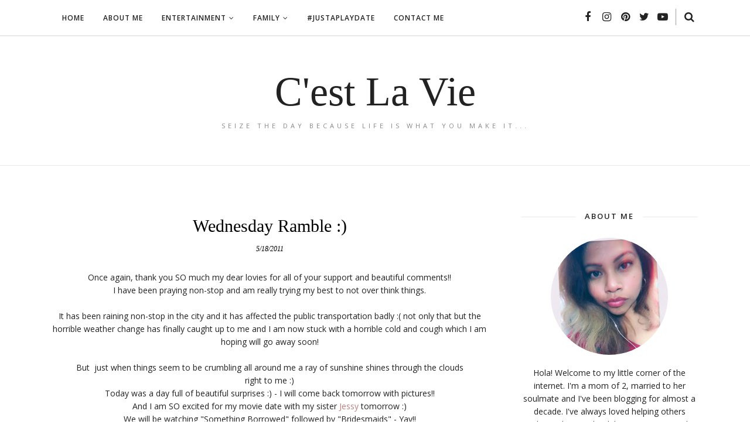

--- FILE ---
content_type: text/javascript; charset=UTF-8
request_url: http://www.cestlaviekarina.com/feeds/posts/summary/?callback=jQuery112008544833878326339_1768998866365&category=Rambling&max-results=5&alt=json-in-script
body_size: 13314
content:
// API callback
jQuery112008544833878326339_1768998866365({"version":"1.0","encoding":"UTF-8","feed":{"xmlns":"http://www.w3.org/2005/Atom","xmlns$openSearch":"http://a9.com/-/spec/opensearchrss/1.0/","xmlns$blogger":"http://schemas.google.com/blogger/2008","xmlns$georss":"http://www.georss.org/georss","xmlns$gd":"http://schemas.google.com/g/2005","xmlns$thr":"http://purl.org/syndication/thread/1.0","id":{"$t":"tag:blogger.com,1999:blog-6035127272008341583"},"updated":{"$t":"2026-01-19T08:37:06.999-05:00"},"category":[{"term":"Family"},{"term":"Reviews"},{"term":"Happiness"},{"term":"Life"},{"term":"Love"},{"term":"Blessed"},{"term":"fitfluential"},{"term":"Nyc"},{"term":"Fitness"},{"term":"My baby"},{"term":"Jellybean"},{"term":"Memories"},{"term":"Running"},{"term":"Rambling"},{"term":"Giveaway"},{"term":"Munchkin"},{"term":"Disney"},{"term":"Adventures"},{"term":"Review"},{"term":"Movies"},{"term":"Fun"},{"term":"Product Review"},{"term":"Birthday"},{"term":"Central Park"},{"term":"Family Fun"},{"term":"Holidays"},{"term":"movie"},{"term":"Weekend"},{"term":"Mexico"},{"term":"Baby Girl"},{"term":"Movie Night"},{"term":"Food"},{"term":"Friends"},{"term":"Runner"},{"term":"Photos"},{"term":"Toy Review"},{"term":"Randomness"},{"term":"Family Movie Night"},{"term":"Milestone"},{"term":"Momtrends"},{"term":"Exercise"},{"term":"Blogger Event"},{"term":"Travel"},{"term":"clothes"},{"term":"Toys"},{"term":"DIY"},{"term":"Fashion"},{"term":"Son"},{"term":"Husband"},{"term":"Hobbies"},{"term":"Shoes"},{"term":"Shopping"},{"term":"Family Movie"},{"term":"motivation"},{"term":"Baby"},{"term":"Entertainment"},{"term":"Product Reviews"},{"term":"Birthdays"},{"term":"Mom"},{"term":"Mom Runner"},{"term":"Movie Review"},{"term":"vlog"},{"term":"Disney Movie"},{"term":"Dvd"},{"term":"Fit Mom"},{"term":"Race"},{"term":"School"},{"term":"Weight Loss"},{"term":"Workout"},{"term":"Dad"},{"term":"Happy Birthday"},{"term":"Holiday"},{"term":"Mami"},{"term":"Snapshot Sunday"},{"term":"Sponsored"},{"term":"Starbucks"},{"term":"Tv Shows"},{"term":"Wish list"},{"term":"girlsgonesporty"},{"term":"Baby 2"},{"term":"Baby Bump"},{"term":"Blog Event"},{"term":"Holiday Season"},{"term":"Journey"},{"term":"My boys"},{"term":"Races"},{"term":"Sony Pictures"},{"term":"Allied Hispanic"},{"term":"Fit Latina"},{"term":"FitBlogNYC"},{"term":"FitFamily"},{"term":"Foodie"},{"term":"Halloween"},{"term":"Jakks Pacific"},{"term":"Music"},{"term":"Niece"},{"term":"Parents"},{"term":"Pixar"},{"term":"Spanish"},{"term":"Summer Vacation"},{"term":"Things To Do NYC"},{"term":"Valentines Day"},{"term":"goals"},{"term":"wishing"},{"term":"Back To School"},{"term":"Cupcakes"},{"term":"FitMom"},{"term":"Forever 21"},{"term":"Huggies"},{"term":"NYC Event"},{"term":"Ramblings"},{"term":"Sister"},{"term":"Soccer"},{"term":"beauty"},{"term":"quotes"},{"term":"sick"},{"term":"#JustAPlaydate"},{"term":"#JustAPlaydateNYC"},{"term":"Atkins 40"},{"term":"Blessing"},{"term":"Bump Update"},{"term":"Coffee"},{"term":"Daughter"},{"term":"Espanol"},{"term":"Etsy"},{"term":"Events"},{"term":"Fall"},{"term":"Family Activities"},{"term":"Healthy"},{"term":"Nintendo"},{"term":"Summer"},{"term":"Things To Do"},{"term":"Toy Reviews"},{"term":"Wednesday Wishlist"},{"term":"Wishlist"},{"term":"me"},{"term":"swaps"},{"term":"Atkins"},{"term":"BBNYC"},{"term":"Book"},{"term":"Books"},{"term":"Broken Toe"},{"term":"Christmas"},{"term":"Crafts"},{"term":"Event"},{"term":"Familia"},{"term":"Fathers Day"},{"term":"Gift Ideas"},{"term":"Holiday Gift Guide"},{"term":"Influenster"},{"term":"Jessy"},{"term":"Marvel"},{"term":"Micaela"},{"term":"Mizuno"},{"term":"Movie Fun"},{"term":"New York Baby Show"},{"term":"Runner Girl"},{"term":"Running Shoes"},{"term":"Shopaholic"},{"term":"Star Wars"},{"term":"Taekwondo"},{"term":"The Moms"},{"term":"Toy"},{"term":"Travel Blogger"},{"term":"Traveling Wednesdays"},{"term":"Update"},{"term":"Wednesday Wish List"},{"term":"expo"},{"term":"goodies"},{"term":"nailpolish"},{"term":"Accessories"},{"term":"Allied Hispanics"},{"term":"Anniversary"},{"term":"Babygirl"},{"term":"City Fun"},{"term":"Easter"},{"term":"Easter 2017"},{"term":"Easter Basket"},{"term":"Easter Fun"},{"term":"Family Vacation"},{"term":"Finding Dory"},{"term":"Fit Family"},{"term":"Half Marathon"},{"term":"Holiday Gift Guide 2015"},{"term":"Holiday Shopping"},{"term":"KidzVuz"},{"term":"Latina Mom Bloggers"},{"term":"Liberty Science Center"},{"term":"Marriage"},{"term":"Marz"},{"term":"Memory"},{"term":"Mexico 2016"},{"term":"Miguel"},{"term":"Movie Giveaway"},{"term":"Movie Theater"},{"term":"NYC Marathon"},{"term":"NYRRC"},{"term":"NaBloPoMo"},{"term":"Netflix"},{"term":"Oakley"},{"term":"Oriental Trading"},{"term":"Papi"},{"term":"Photography"},{"term":"Snapshot"},{"term":"Stroller"},{"term":"Summer Days"},{"term":"Technology"},{"term":"The Color Run"},{"term":"The Moms Networks"},{"term":"Theater"},{"term":"Toddler"},{"term":"Traveling"},{"term":"True Blood"},{"term":"kid movies"},{"term":"sad"},{"term":"sweatpink"},{"term":"#Ad"},{"term":"#CestLaVieTravels"},{"term":"AMNH"},{"term":"Allied Contigo"},{"term":"Ambasssador"},{"term":"Asics"},{"term":"Barnes \u0026 Nobles"},{"term":"Big Brother"},{"term":"Birthday Girl"},{"term":"Blogger"},{"term":"Blogger Bash"},{"term":"Blu Ray"},{"term":"Book Giveaway"},{"term":"Breastfeeding"},{"term":"Broadway"},{"term":"Children"},{"term":"City Life"},{"term":"College"},{"term":"Coney Island"},{"term":"DIY Cards"},{"term":"Designer Whey"},{"term":"Desserts"},{"term":"Diapers"},{"term":"Dreamworks"},{"term":"Easter Gift Guide"},{"term":"Family Entertainment"},{"term":"Featured"},{"term":"Flowers"},{"term":"Friday Fancies"},{"term":"Futbol"},{"term":"Games"},{"term":"Goofiness"},{"term":"Google"},{"term":"Growing Up"},{"term":"Halloween Fun"},{"term":"Happy New Year"},{"term":"Hasbro"},{"term":"Hurricane"},{"term":"Kickstarter Project"},{"term":"Kid Fashion"},{"term":"Kid Friendly"},{"term":"Kids"},{"term":"Latina Runner"},{"term":"Life Milestone"},{"term":"Lionsgate"},{"term":"Milestones"},{"term":"Mini 10K"},{"term":"Mizunos"},{"term":"Mommy"},{"term":"Mothers Day"},{"term":"Movie Reviews"},{"term":"Nail Polish"},{"term":"Orchestra"},{"term":"Pampers"},{"term":"Proud"},{"term":"Reebok"},{"term":"Saucony"},{"term":"Savings"},{"term":"School Supplies"},{"term":"Siblings"},{"term":"Sneakers"},{"term":"Spiderman"},{"term":"Spring"},{"term":"Strollers"},{"term":"Summer 2015"},{"term":"Summer Traveling"},{"term":"TMNT"},{"term":"TMNT 2"},{"term":"Tech"},{"term":"Thanksgiving"},{"term":"The Walking Dead"},{"term":"Toddler Fashion"},{"term":"Toddler Products"},{"term":"Toe Fracture"},{"term":"Vacation"},{"term":"Valentina"},{"term":"advice"},{"term":"brilliant run"},{"term":"getafterit"},{"term":"gossip"},{"term":"happy"},{"term":"princess"},{"term":"#Hotel3"},{"term":"#LLBLOG"},{"term":"#NY529Event"},{"term":"10K"},{"term":"2013"},{"term":"2014"},{"term":"3DS"},{"term":"Abuelito"},{"term":"Activewear"},{"term":"Ad"},{"term":"Baby Product"},{"term":"Baby Products"},{"term":"Baby Shoes"},{"term":"Baking"},{"term":"Beauty and The Beast"},{"term":"Blizzard"},{"term":"Blog Reviews"},{"term":"Blog award"},{"term":"Blogger Bash NYC 2014"},{"term":"Blogger Conference"},{"term":"Bookworm"},{"term":"Britax"},{"term":"Broadway Musical"},{"term":"Broadway Show"},{"term":"Brooklyn"},{"term":"Budget"},{"term":"Cactus"},{"term":"Cake"},{"term":"Campaign"},{"term":"Cancer"},{"term":"Celebration"},{"term":"Celebrations"},{"term":"City Adventures"},{"term":"Clorox"},{"term":"Coffee Lover"},{"term":"Comfort"},{"term":"Costumes"},{"term":"DIME"},{"term":"Dancing"},{"term":"Dessert"},{"term":"Dexter"},{"term":"Diet"},{"term":"Digital Copy"},{"term":"Disney Art Academy"},{"term":"Disney DIY"},{"term":"Disney Princess"},{"term":"Dreft"},{"term":"Dunkin Donuts"},{"term":"E-Book"},{"term":"Elena of Avalor"},{"term":"Entenmanns"},{"term":"Epson"},{"term":"Español"},{"term":"Family Adventures"},{"term":"Family Crafts"},{"term":"Family Friendly"},{"term":"Family Game Night"},{"term":"Family Movies"},{"term":"Fathers Day Gift Guide"},{"term":"Favorites"},{"term":"First Day Of School"},{"term":"Fit Blogger"},{"term":"Fit Kids"},{"term":"Fitness Magazine"},{"term":"Food Recipe"},{"term":"Friendship"},{"term":"Gel Kayano 21"},{"term":"Gift Card"},{"term":"Gift Guide"},{"term":"Gifts"},{"term":"Goal"},{"term":"Goliath Games"},{"term":"Gourmet Gift Baskets"},{"term":"Graduation"},{"term":"Grandma"},{"term":"Groupon"},{"term":"Groupon Coupons"},{"term":"Gym"},{"term":"Halloween Costume"},{"term":"Holiday Gift Guide 2014"},{"term":"Holiday Gift Guide 2016"},{"term":"Holiday Gift Guide 2019"},{"term":"Hosted"},{"term":"Hotel Transylvania 3"},{"term":"House Party"},{"term":"Ice Coffee"},{"term":"Jarlsberg"},{"term":"Jeans"},{"term":"Jewelry"},{"term":"Kid Activities"},{"term":"Kid Fun"},{"term":"Kid Influencers"},{"term":"Kid Movie"},{"term":"Kid Show"},{"term":"Kid Shows"},{"term":"Kid Toys"},{"term":"Latina"},{"term":"Latina Disney Mom"},{"term":"Latina Lifestyle Blogger"},{"term":"Lego"},{"term":"Legos"},{"term":"Made By Google"},{"term":"Madison Square Garden"},{"term":"Marvel Studios"},{"term":"Meet and Tweet"},{"term":"Merry Christmas"},{"term":"Mexico 2013"},{"term":"Mexico 2017"},{"term":"Mexico 2018"},{"term":"Mickey Mouse Clubhouse"},{"term":"Minted"},{"term":"Mizuno Running"},{"term":"Mom Life"},{"term":"Motherhood"},{"term":"Movie Screening"},{"term":"Movie Time"},{"term":"Must Have Products"},{"term":"My Birthday"},{"term":"My Commitment"},{"term":"NY529"},{"term":"NY529 College Savings Program"},{"term":"NYC Blogger"},{"term":"NYRR"},{"term":"National Coffee Day"},{"term":"National Donut Day"},{"term":"New Balance"},{"term":"New Year"},{"term":"New Years"},{"term":"New York Baby Show 2018"},{"term":"Nike"},{"term":"OOTD"},{"term":"October"},{"term":"Off Broadway"},{"term":"Orchestra Fashion Clothes"},{"term":"Party"},{"term":"Peter Rabbit"},{"term":"Pixelbook"},{"term":"Pixelbook Pen"},{"term":"Play Fair"},{"term":"Playdate"},{"term":"Pokemon"},{"term":"Pre-K"},{"term":"Pre-K Journey"},{"term":"Pregnancy"},{"term":"Printable"},{"term":"Printables"},{"term":"Product"},{"term":"Products"},{"term":"Proud Mom"},{"term":"Racing"},{"term":"Rainbow"},{"term":"Ralph Breaks The Internet"},{"term":"Recipe"},{"term":"Rockefeller Center"},{"term":"Rosca"},{"term":"Run"},{"term":"Running Shoe"},{"term":"Saving"},{"term":"Sesame Street"},{"term":"Sesame Street Live"},{"term":"Shoe Buy"},{"term":"Skylanders"},{"term":"Smores Frap"},{"term":"Snacks"},{"term":"Snow"},{"term":"Snow Storm"},{"term":"Soulmate"},{"term":"Speck Products"},{"term":"SpiderMan Homecoming"},{"term":"Spidey Bloggers"},{"term":"Sprinkles"},{"term":"Star Wars The Last Jedi"},{"term":"Summer 2017"},{"term":"Sunday Nights"},{"term":"Sweaters"},{"term":"Sweet Suite"},{"term":"Tangled"},{"term":"Target"},{"term":"TechSavvy"},{"term":"ThanksGiving 2015"},{"term":"ThanksGiving Day"},{"term":"The BFG"},{"term":"The Honest Company"},{"term":"The Lion Guard"},{"term":"The Little Mermaid"},{"term":"The Star"},{"term":"Three Kings Day"},{"term":"Tips"},{"term":"Toe"},{"term":"Travel Post"},{"term":"Treat"},{"term":"Turtle Lair"},{"term":"Urban Outfitters"},{"term":"Video Game"},{"term":"Video Games"},{"term":"Vlogging"},{"term":"Warner Bros Pictures"},{"term":"Watch"},{"term":"Water"},{"term":"Wave Rider 18"},{"term":"Winter"},{"term":"Zing"},{"term":"Zing Toys"},{"term":"blog conference"},{"term":"brother"},{"term":"candy"},{"term":"chocolate"},{"term":"graduate"},{"term":"healthy eating"},{"term":"horses"},{"term":"nails"},{"term":"thrifting"},{"term":"treats"},{"term":"weather"},{"term":"working out"},{"term":"#AvengersEndgame"},{"term":"#CTAPhotoNYC"},{"term":"#CTATravel"},{"term":"#DreamInColors"},{"term":"#EAEvents Social Suite"},{"term":"#JustABdayParty"},{"term":"#JustABrunchDate"},{"term":"#JustAPajamaParty"},{"term":"#JustAPoopParty"},{"term":"#MTBloggerLounge"},{"term":"#MTHaloFun"},{"term":"#MTNightOut"},{"term":"#NYisWild  City Fun"},{"term":"#NowMoreThanEver"},{"term":"#TallGirl"},{"term":"#ThankYouNurses"},{"term":"13 years old"},{"term":"13.1"},{"term":"17 months"},{"term":"2016"},{"term":"2017"},{"term":"2018"},{"term":"3 Kings Day"},{"term":"32"},{"term":"36 years"},{"term":"38"},{"term":"40"},{"term":"4th Of July"},{"term":"5 months"},{"term":"6 months"},{"term":"7 months"},{"term":"7th Grade"},{"term":"A Dogs Way Home"},{"term":"Abuelita"},{"term":"Accessory"},{"term":"Accident"},{"term":"AccuWeather"},{"term":"AccuWeather Ready"},{"term":"Achievements"},{"term":"Active Family"},{"term":"Active Kids"},{"term":"Adventures In Babysitting"},{"term":"Affordable"},{"term":"Air Wick"},{"term":"AirPods"},{"term":"Airport Shuttle"},{"term":"Aladdin"},{"term":"Allegiant"},{"term":"Amazon"},{"term":"Amazon Adevnture"},{"term":"American Girl"},{"term":"Amy Poehler's Smart  Girls"},{"term":"Announcements"},{"term":"Apartment"},{"term":"Apple"},{"term":"Apple Products"},{"term":"Arishi"},{"term":"Arrow"},{"term":"Art"},{"term":"Arthurs World"},{"term":"Arts And Crafts"},{"term":"Aunt"},{"term":"Autumn"},{"term":"Avengers"},{"term":"Avocado"},{"term":"Awesome"},{"term":"B-agile"},{"term":"BOB Stroller"},{"term":"BOB jogging stroller"},{"term":"Baby Fashion"},{"term":"Baby Must Have"},{"term":"Baby Show"},{"term":"Baby Show 2017"},{"term":"Baby Sister"},{"term":"Back 2 School Bash"},{"term":"Back To List"},{"term":"Back To School Bash"},{"term":"Back To School Fashion"},{"term":"Backpacks"},{"term":"Baked Potatoes"},{"term":"Ballerina Dreamer"},{"term":"Ballet"},{"term":"Balloons"},{"term":"Barclay Center"},{"term":"Bare Burger"},{"term":"Barre"},{"term":"Bars"},{"term":"Batman"},{"term":"Believe"},{"term":"Best Friend"},{"term":"Better Me"},{"term":"Beverage"},{"term":"Beyond Tablet"},{"term":"Bibs"},{"term":"Big Apple Circus"},{"term":"Big City Moms"},{"term":"Big Honcho Media"},{"term":"Birth Story"},{"term":"Birthday Party"},{"term":"Black Friday"},{"term":"Black Panther"},{"term":"Blessed. Love"},{"term":"Blog Life"},{"term":"Blogger Bash NYC 2015"},{"term":"Blogger Bash NYC 2016"},{"term":"Blogger Events"},{"term":"Blogger Life"},{"term":"Blogger Problems"},{"term":"Blogger fun"},{"term":"Bloglovin"},{"term":"Bone"},{"term":"Boosters"},{"term":"Boots"},{"term":"Bop It"},{"term":"Boston"},{"term":"Bottles"},{"term":"Boudreaux's Butt Paste"},{"term":"Bounty"},{"term":"Bout A Bout"},{"term":"Bow"},{"term":"Brand"},{"term":"Breyers"},{"term":"BrickHeadz"},{"term":"Bronx Zoo"},{"term":"Brooklyn Half Marathon"},{"term":"Brown Mom"},{"term":"Bucket List"},{"term":"CMOM"},{"term":"CMYK"},{"term":"Calico Critters"},{"term":"Call"},{"term":"Campus Book Rentals"},{"term":"Cancer Sucks"},{"term":"Canon"},{"term":"Captain America Civil War"},{"term":"Captain Jake and the never land pirates"},{"term":"Captain Marvel"},{"term":"Car Safety"},{"term":"Car Seat"},{"term":"Cardio"},{"term":"CareBears"},{"term":"Carnival"},{"term":"Cars"},{"term":"Cars 3"},{"term":"Cartoon"},{"term":"Cellphone Product"},{"term":"Charity"},{"term":"Check Up"},{"term":"Cheese"},{"term":"Chicco"},{"term":"Chick Fil A"},{"term":"Chick Fil A Mom Panel"},{"term":"Chihuahua"},{"term":"Child Gym"},{"term":"Children Presents"},{"term":"Children Safety"},{"term":"Children's Health Fund"},{"term":"Childrens Museum Of Manhattan"},{"term":"Chill"},{"term":"Chocolate Covered Strawberries"},{"term":"Christmas 2015"},{"term":"Christmas 2019"},{"term":"Christmas Tree"},{"term":"Cinderella"},{"term":"Cine"},{"term":"Cinnamon Rolls"},{"term":"Circus"},{"term":"Class of 2019. Pre-K"},{"term":"Classics"},{"term":"Clean House"},{"term":"Clif"},{"term":"Clif Bar"},{"term":"Clif Life"},{"term":"Coconut Water"},{"term":"Code"},{"term":"Coding"},{"term":"Coffee Addict"},{"term":"Cold"},{"term":"Cold Weather"},{"term":"Colors"},{"term":"Comfortable"},{"term":"Compression"},{"term":"Cookie Straw"},{"term":"Cookies"},{"term":"Cooking"},{"term":"Cool Places"},{"term":"Copyright"},{"term":"Cord Blood Banking"},{"term":"Core Power"},{"term":"Costume"},{"term":"Count Along Cash Register"},{"term":"Countdown"},{"term":"Couponing"},{"term":"Coupons"},{"term":"Course Collition"},{"term":"Cousins"},{"term":"Create 365"},{"term":"Crisis Hot Line"},{"term":"Cubetto"},{"term":"Cup"},{"term":"Curious George"},{"term":"Curves"},{"term":"Cyber Monday"},{"term":"Cycling"},{"term":"DVDS"},{"term":"Dad Runner"},{"term":"Dance"},{"term":"Daniel Tigers Neighborhood"},{"term":"Darkness"},{"term":"Date"},{"term":"Date Night"},{"term":"Daylight Saving"},{"term":"Dead Men Tell No Tales"},{"term":"Death"},{"term":"DeltaLabs"},{"term":"Deluxe Trolley"},{"term":"Depression"},{"term":"Detergent"},{"term":"Dia De Los Reyes"},{"term":"Dia Del Amor Y La Amistad"},{"term":"Dino Dig"},{"term":"Dinosaurs"},{"term":"Dinosaurs Among Us"},{"term":"Disinfecting Wipes"},{"term":"Disney Animation"},{"term":"Disney Books"},{"term":"Disney Dvd"},{"term":"Disney Fun"},{"term":"Disney Giveaway"},{"term":"Disney Junior"},{"term":"Disney Kids"},{"term":"DisneySMMC"},{"term":"Distressing"},{"term":"Dog"},{"term":"Dogman"},{"term":"Doll"},{"term":"Donut"},{"term":"Donuts"},{"term":"Dr.Seuss"},{"term":"Dracula"},{"term":"Dream"},{"term":"Dreams"},{"term":"Dress"},{"term":"Drink"},{"term":"Dry Erase"},{"term":"Duathlon"},{"term":"Dumbo"},{"term":"Early Man"},{"term":"Earthquake"},{"term":"Earths Best"},{"term":"Easter 2018"},{"term":"Education"},{"term":"Electronic Super Slam"},{"term":"Elementary School"},{"term":"Elkster"},{"term":"Elmo"},{"term":"Elsa"},{"term":"Embrace Your Curves"},{"term":"Emerald Midnight Run"},{"term":"Emergency Surgery"},{"term":"Engineer"},{"term":"Entemanns Little Bites"},{"term":"Entenmanns Little Bites"},{"term":"Every Time"},{"term":"Excitement"},{"term":"Experiences"},{"term":"Extreme Makeover Edition. Toy Review"},{"term":"Fairies"},{"term":"Fall 2015"},{"term":"Fall Look"},{"term":"Family Activity"},{"term":"Family Day"},{"term":"Family Event"},{"term":"Family Fun Activities"},{"term":"Family Night"},{"term":"Family Safety"},{"term":"Family Show"},{"term":"Family Tradition"},{"term":"Family Vlogger"},{"term":"Family Vloggers"},{"term":"Family Volunteer Day"},{"term":"Family time"},{"term":"Fancy Nancy"},{"term":"Fancy Strawberries"},{"term":"Fashion Blogger"},{"term":"Fashion Blogger Lifestyle Blogger"},{"term":"Fashion Showcase"},{"term":"Fasten"},{"term":"Father"},{"term":"Father's Day"},{"term":"February"},{"term":"Feliz Navidad"},{"term":"Finding Nemo"},{"term":"FirBlogNYC"},{"term":"Firetek Zeon Bow"},{"term":"First Moments"},{"term":"Fit Couple"},{"term":"Fit NYC KIds"},{"term":"Fit Snacks"},{"term":"FitDad"},{"term":"FitFlluential"},{"term":"FitMeFoundation"},{"term":"Fitkids"},{"term":"Fitness Classes"},{"term":"Fitness Tips"},{"term":"Flats"},{"term":"Flavors"},{"term":"FlipShade"},{"term":"Flu"},{"term":"Fogless Shower Mirror"},{"term":"Food Baskets"},{"term":"Food Blog"},{"term":"Food Blogger"},{"term":"Foods"},{"term":"Forever21"},{"term":"Foundation"},{"term":"Frankenstorm"},{"term":"Frap"},{"term":"Frappula"},{"term":"Free"},{"term":"Free Coffee"},{"term":"French Fashion"},{"term":"Fresh"},{"term":"Fresh Foam Arishi"},{"term":"FreshMadeNYC"},{"term":"Freshmatic Pure Automatic Spray"},{"term":"Frolic"},{"term":"Frozen"},{"term":"Frozen Pops"},{"term":"Fruit"},{"term":"FujiFilm"},{"term":"Fun Treats"},{"term":"Furry Friends"},{"term":"Future Runner"},{"term":"Future. Kids"},{"term":"GB Pockit"},{"term":"GPS"},{"term":"Game Night"},{"term":"Genie"},{"term":"Gerard Butler"},{"term":"Germs"},{"term":"Getting Gorgeous"},{"term":"Gift"},{"term":"Gift Baskets"},{"term":"Gift Guide 2015. Gift Ideas"},{"term":"Gift Idea"},{"term":"Girl Runner"},{"term":"Girls"},{"term":"Girls Night Out"},{"term":"GirlzNDollz"},{"term":"Glo Wubble"},{"term":"Glow Circle"},{"term":"Glow Toys"},{"term":"GlowSticks"},{"term":"Gnomes"},{"term":"Gods Of Egypt"},{"term":"Goldie \u0026 Bear"},{"term":"Good2Grow"},{"term":"Goodbye 2016"},{"term":"Goodbyes"},{"term":"Goodwill"},{"term":"Google Clips"},{"term":"Google's Be Internet Awesome Program"},{"term":"Goosebumps 2"},{"term":"Governors Island"},{"term":"Grandchildren"},{"term":"Grandpa"},{"term":"Grandparents"},{"term":"Greek"},{"term":"Green Toys"},{"term":"Greetings"},{"term":"Grossology"},{"term":"Gudetama"},{"term":"Gussy Gas"},{"term":"Gym Day"},{"term":"H20"},{"term":"HP"},{"term":"Hair"},{"term":"Hairstyle"},{"term":"Half Crazy"},{"term":"Half Marathoner"},{"term":"Halloween 2015"},{"term":"Halloween 2018"},{"term":"Halloween 2019"},{"term":"Halloween Candy"},{"term":"Halloween. Halloween Decorations"},{"term":"Halos"},{"term":"Handbag"},{"term":"Happiest 5K"},{"term":"Harmful Harvest"},{"term":"Hasbro Easter Basket"},{"term":"Hasbro Gaming"},{"term":"Health"},{"term":"Healthy Snacks"},{"term":"Heart"},{"term":"Hello Kitty"},{"term":"Hello Kitty \u0026 Friends"},{"term":"HelloKittyByOPI"},{"term":"Helmet"},{"term":"Hero"},{"term":"Higher Education"},{"term":"Hobo Bag"},{"term":"Hog Wild"},{"term":"Holiday 2016"},{"term":"Holiday Gift Guide 2017"},{"term":"Holiday Gift Guide 2018"},{"term":"Holiday Gift Idea"},{"term":"Holiday Ideas"},{"term":"Holiday Party"},{"term":"Holiday Season. Toys"},{"term":"Holiday Soiree 2016"},{"term":"Holiday Soiree 2017"},{"term":"Home Perro"},{"term":"Horizon Group USA"},{"term":"Hot Topic"},{"term":"Hotel Transylvania"},{"term":"Hulu Theater"},{"term":"Hydrate"},{"term":"I love You"},{"term":"IWipeOut"},{"term":"Ice Age"},{"term":"Ice Cream"},{"term":"Illusion"},{"term":"Im fit possible"},{"term":"Imagination"},{"term":"Incredibles 2"},{"term":"Infection"},{"term":"Injury"},{"term":"Inspiration"},{"term":"Instax"},{"term":"Interactive Board"},{"term":"Internet Safety"},{"term":"Introdducion"},{"term":"J.C.Cervantes"},{"term":"JCPMoms"},{"term":"JCPStyle"},{"term":"JCPenny"},{"term":"Jack"},{"term":"Jacob Davits Center"},{"term":"Jamie"},{"term":"Jasmine"},{"term":"Java Chip"},{"term":"Javie Flats"},{"term":"Jif"},{"term":"Jogging Stroller"},{"term":"Jojo Siwa"},{"term":"Journal"},{"term":"June"},{"term":"Jungle Jim"},{"term":"Jungle Jim A Musical Wildlife Adventure"},{"term":"Junior High School"},{"term":"Kangaroo"},{"term":"Kazoop"},{"term":"Kelloggs"},{"term":"Keurig"},{"term":"Kewl Kidz Paint"},{"term":"Kid Blogger"},{"term":"Kid DVD"},{"term":"Kid Dessert"},{"term":"Kid Event"},{"term":"Kid Events"},{"term":"Kid Game"},{"term":"Kid Gifting"},{"term":"Kid Gym"},{"term":"Kid Hair"},{"term":"Kid Parties"},{"term":"Kid Presents"},{"term":"Kid Product"},{"term":"Kid Safety"},{"term":"Kid Shoes"},{"term":"Kid Sports"},{"term":"Kid Theater"},{"term":"Kid Toy"},{"term":"Kid bloggers"},{"term":"KidCity Stores"},{"term":"KidVuz BTS"},{"term":"Kidmoto"},{"term":"Kids Fashion"},{"term":"Kids Toy"},{"term":"Kids cooking"},{"term":"Kidz Vuz Back 2 School Bash"},{"term":"KidzVutz"},{"term":"Kinder Joy"},{"term":"Kinder Joy Treat"},{"term":"KinderKind"},{"term":"King Kong"},{"term":"King Kong Broadway"},{"term":"Klout"},{"term":"Kung Fu Panda 3"},{"term":"LEGO BrickHeadz"},{"term":"LSC"},{"term":"LVL"},{"term":"La Ormiga"},{"term":"Labor Day Parties"},{"term":"Lamaze"},{"term":"Lanoosh"},{"term":"Latina Bloggers"},{"term":"Latina Creator"},{"term":"Latina Vlogger"},{"term":"Leap Movie"},{"term":"LeapFrog"},{"term":"LeapFrog Product Showcase 2016"},{"term":"LeapPad Platinum"},{"term":"LeapStart"},{"term":"Leaves"},{"term":"Lego BrickHeadz Easter Basket"},{"term":"Lenovo"},{"term":"Let It Go"},{"term":"Let's Dress Up"},{"term":"Letter"},{"term":"Life Rambles"},{"term":"Life. Munchkin"},{"term":"Lifestyle Blogger"},{"term":"Lifestyle Vlogger"},{"term":"Lightweight"},{"term":"Lil Shuckies"},{"term":"Lion King"},{"term":"List"},{"term":"Lite Poppers"},{"term":"Little  Bites"},{"term":"Little Sister"},{"term":"Live With Fire"},{"term":"LiveRadiantly"},{"term":"Lol Surprise"},{"term":"Lorna Jane"},{"term":"Los Pitufos"},{"term":"Lotion"},{"term":"Lullaby"},{"term":"Lululemon"},{"term":"Lung Cancer"},{"term":"Lush"},{"term":"Lutein"},{"term":"Luvs"},{"term":"MIB International"},{"term":"MTNIGHTOUT2"},{"term":"Mabels Labels"},{"term":"Mac"},{"term":"MacBook Pro"},{"term":"Magic"},{"term":"Magic Mike"},{"term":"Make An Impact"},{"term":"Makeup"},{"term":"Mamachic"},{"term":"Mamarazzi"},{"term":"Mamma Chia"},{"term":"Manhattan"},{"term":"Marathoner"},{"term":"March"},{"term":"Marika"},{"term":"Mario Brothers"},{"term":"Marvel Universe Live"},{"term":"May"},{"term":"Maybelline"},{"term":"Media"},{"term":"Media Event"},{"term":"Meditate"},{"term":"Mega Maui"},{"term":"Melody The Musical Turtle"},{"term":"Meme"},{"term":"Memory Lane"},{"term":"Mexican Music"},{"term":"Mexico 2015"},{"term":"Mexico 2019"},{"term":"Microbrews"},{"term":"Minnie Mouse"},{"term":"Mishaps"},{"term":"Mizuno Wave Running 21"},{"term":"Moana"},{"term":"Mom Blogger"},{"term":"Mom Bloggers"},{"term":"Mom Central"},{"term":"Mom Panel"},{"term":"Mom Problems"},{"term":"Mom Running"},{"term":"Mom Vlogger"},{"term":"MomCentral"},{"term":"MomEmpreneur"},{"term":"Moms Night Out"},{"term":"MomtrendsBST"},{"term":"MomtrendsBST 2016"},{"term":"MomtrendsBST 2017"},{"term":"MomtrendsBST 2018"},{"term":"MomtrendsSchool"},{"term":"Monday"},{"term":"Monet"},{"term":"Money Tips"},{"term":"Money Wise"},{"term":"Monster Trucks"},{"term":"Monthly Subscription"},{"term":"Moose Toys"},{"term":"Mother In Law"},{"term":"Motivational Monday"},{"term":"Movie Premiere"},{"term":"Movie Review."},{"term":"Movies Anywhere"},{"term":"Mugs"},{"term":"Munchkin Pail"},{"term":"Museum"},{"term":"Museum Day"},{"term":"Museum Of Natural History"},{"term":"Music Fun"},{"term":"Must haves"},{"term":"My LIfe"},{"term":"My Little Pony"},{"term":"My Mom"},{"term":"My Queen"},{"term":"My big Fat Greek Wedding 2"},{"term":"MyCharge"},{"term":"MyPrintly"},{"term":"MythBusters"},{"term":"NJ"},{"term":"NJ. Momtrends"},{"term":"NY 529 Direct College Savings"},{"term":"NYC Expo"},{"term":"NYC Fit Blogger"},{"term":"NYC Fun"},{"term":"NYC Life"},{"term":"NYC Runner"},{"term":"NYSC"},{"term":"NYTough"},{"term":"Nail Product"},{"term":"Name Bubbles"},{"term":"National Hug Day"},{"term":"Nativity Scene"},{"term":"Nature"},{"term":"Nature Cat"},{"term":"Neil deGrasse Tyson"},{"term":"Netflix Film"},{"term":"Networking"},{"term":"New"},{"term":"New Adventure"},{"term":"New Blog"},{"term":"New Decade"},{"term":"New Victory Theater"},{"term":"New Years Race"},{"term":"New York"},{"term":"New York City"},{"term":"Nibbly Bits"},{"term":"Night Out"},{"term":"Nightmare Before Christmas"},{"term":"Nikon"},{"term":"Ninja Turtles"},{"term":"Nintendo 2DS"},{"term":"Nintendo Fun"},{"term":"Nintendo Headquarters"},{"term":"Noche De Película"},{"term":"Non Gmo"},{"term":"Norm Of The North"},{"term":"Nostalgia"},{"term":"Notebook"},{"term":"November"},{"term":"Nurses"},{"term":"Nutritious Snacks"},{"term":"OPI"},{"term":"Okie Dokie"},{"term":"One month"},{"term":"Operation Smile"},{"term":"Orchestra French Fashion Clothes"},{"term":"Oreos"},{"term":"Organization"},{"term":"Organized"},{"term":"Overnight Oats"},{"term":"PBS"},{"term":"PLAYFAIRNY"},{"term":"POM Wonderful"},{"term":"Pads"},{"term":"Pampers Firsts"},{"term":"Pan Mexicano"},{"term":"Panda-a-Panda"},{"term":"Pandas"},{"term":"ParadiseVoxBox"},{"term":"Paramount"},{"term":"Paramount Pictures"},{"term":"Parent Advice"},{"term":"Parenthood"},{"term":"Parenting tip"},{"term":"Parents Magazine"},{"term":"Party Fun"},{"term":"Party Popteenies"},{"term":"Película"},{"term":"Peppy Pups"},{"term":"Periscope"},{"term":"Personalized Gift"},{"term":"Pet"},{"term":"Peter Rabbit 2"},{"term":"Philadelphia"},{"term":"Philips Avent"},{"term":"Phone Booth"},{"term":"Phone Case"},{"term":"Phone Case Review"},{"term":"Phone Product"},{"term":"Photography Tips"},{"term":"Pico De Gallo"},{"term":"Picture"},{"term":"Pictures"},{"term":"Pikachu"},{"term":"Pinkberry"},{"term":"Pinocchio"},{"term":"Pip's Island"},{"term":"Pirates Of The Caribbean"},{"term":"Pistachio"},{"term":"Piñata Fiesta"},{"term":"Piñatas"},{"term":"Planes"},{"term":"Planetarium"},{"term":"Planner"},{"term":"Play Fair 2017"},{"term":"Play Fair NY"},{"term":"Play dates"},{"term":"Playdates"},{"term":"Playmobil"},{"term":"Pokemon Detective Pikachu"},{"term":"Pokemon Go"},{"term":"Polar"},{"term":"Polar Bear"},{"term":"Pomegranate Guacamole"},{"term":"Pomegranates"},{"term":"Ponies"},{"term":"Pony Up! Festival"},{"term":"Poop Emoji"},{"term":"Poopeez"},{"term":"Pop Up Shop"},{"term":"Popped Passion"},{"term":"Post Baby"},{"term":"Potty Training"},{"term":"Powder"},{"term":"Pre School"},{"term":"Presents"},{"term":"Press Junket"},{"term":"Pretty Woman: The Musical"},{"term":"Primo Toys"},{"term":"Princess Mini Camp"},{"term":"Printing"},{"term":"Procastinator"},{"term":"Product Review."},{"term":"Product Showcase"},{"term":"Protective Gear"},{"term":"Protein"},{"term":"Protein Drink"},{"term":"Proud Daughter"},{"term":"Puppy Dog Pals"},{"term":"Purple"},{"term":"Put Me In The Story"},{"term":"Quakers Oats"},{"term":"Quinoa"},{"term":"R.I.P"},{"term":"R2 D2"},{"term":"RIP"},{"term":"Race For The Cure"},{"term":"Rachet and Clank"},{"term":"Racing Schedule"},{"term":"Raining"},{"term":"Raisels"},{"term":"Random"},{"term":"Rays Pizza"},{"term":"Read"},{"term":"Reading"},{"term":"Reads"},{"term":"Real Life"},{"term":"Recipes"},{"term":"Recycle"},{"term":"Red Hair"},{"term":"Reflection"},{"term":"Retro 4 miler"},{"term":"Reuse"},{"term":"Revenge Wears Prada"},{"term":"Revision"},{"term":"Rio 2"},{"term":"Rockabye Baby"},{"term":"Rocksbox"},{"term":"Royal Wedding"},{"term":"Rube Goldberg"},{"term":"Rube Goldberg Machine Contest"},{"term":"Rue21"},{"term":"Run As One"},{"term":"Runner Must Haves"},{"term":"Runners"},{"term":"Running Family"},{"term":"Running Guide"},{"term":"Running Mom"},{"term":"Runnning"},{"term":"SITCXChildrensClub"},{"term":"STEM"},{"term":"Sacrifice"},{"term":"Safety"},{"term":"Safety Tips"},{"term":"Sailing"},{"term":"Sally"},{"term":"Salonpas"},{"term":"Salvation Army"},{"term":"Samsung Galaxy Edge 7"},{"term":"Santa"},{"term":"Sara Lee Snacks"},{"term":"Scholarship"},{"term":"School Memories"},{"term":"School Trip"},{"term":"Science"},{"term":"Scoob"},{"term":"Scooby Doo"},{"term":"Scotland Race"},{"term":"Screen-Less Time"},{"term":"Scrub Bugs"},{"term":"Seasons"},{"term":"Secret Lair"},{"term":"Selena Quintanilla"},{"term":"Selfie"},{"term":"September"},{"term":"Sequel"},{"term":"Shakes"},{"term":"Sherlock Gnomes"},{"term":"Shoe Bling"},{"term":"Shoe Wear"},{"term":"Shop"},{"term":"Shopkins"},{"term":"Shopping Day"},{"term":"Show"},{"term":"Show Review"},{"term":"Shower Gel"},{"term":"Signature Sazon"},{"term":"Singing Belle"},{"term":"Skin Care"},{"term":"Skyscrapers"},{"term":"Slammers Snacks"},{"term":"Smari"},{"term":"Smell"},{"term":"Smurfs"},{"term":"Snack"},{"term":"Snackin Bites"},{"term":"Snacking"},{"term":"SnapChat"},{"term":"Snapt"},{"term":"Snow White"},{"term":"Soccer Mom"},{"term":"Social Media"},{"term":"Sococo"},{"term":"Softcup. Running"},{"term":"Sony"},{"term":"Sony Animation"},{"term":"Sophia The First"},{"term":"Space"},{"term":"Speck"},{"term":"Speck Product"},{"term":"Spibelt"},{"term":"Spiderman Far From Home"},{"term":"Spinmaster"},{"term":"Spirit Halloween"},{"term":"Spirit Halloween Store"},{"term":"Spirit Riding Free"},{"term":"Sprained Ankle"},{"term":"Spring Break"},{"term":"Spring Concert"},{"term":"Sprinkled With Care"},{"term":"Sprinkles Cupcakes"},{"term":"St.Patricks Day"},{"term":"StIvesSkin"},{"term":"Staples"},{"term":"Star Wars Rebels"},{"term":"Starbucks Does It Again"},{"term":"Stars"},{"term":"Stationary"},{"term":"Staycation"},{"term":"Stayfreshteam"},{"term":"Stealing"},{"term":"StickyLickIts"},{"term":"Sto"},{"term":"Stocking Stuffer"},{"term":"Stockings"},{"term":"Stomach Virus"},{"term":"Storytime Chess"},{"term":"Strawberries"},{"term":"Streaking"},{"term":"Stress"},{"term":"Stride Rite. Product Review"},{"term":"Stripes"},{"term":"Strolly"},{"term":"Sugar Skulls"},{"term":"Summer 2016"},{"term":"Summer 2018"},{"term":"Summer Fun"},{"term":"Summer Infant"},{"term":"Summer Infant 3D One"},{"term":"Summer Running"},{"term":"Summer Vacation 2019"},{"term":"Sunday"},{"term":"Super Mario Maker"},{"term":"Super Wubble Bubble"},{"term":"Surgery"},{"term":"Suri"},{"term":"Surprizamals. Easter Basket"},{"term":"SwaddleMe"},{"term":"Swag"},{"term":"Swedish Cottage Marionette Theater"},{"term":"Sweet Bread"},{"term":"Sweet Suite 2016"},{"term":"Sweets"},{"term":"TMNT Lair"},{"term":"TMNT Secrets Of The Sewer Exhibit"},{"term":"TPF Toys"},{"term":"TV Watching"},{"term":"Tangled Before Ever After"},{"term":"Tanks"},{"term":"Target Does It Again"},{"term":"Tax Season"},{"term":"Taxes"},{"term":"Taxi Car Service"},{"term":"Tea"},{"term":"Tech Review"},{"term":"Teen Life"},{"term":"Teen Sports"},{"term":"Teenage Son"},{"term":"Teens"},{"term":"Teletubbies"},{"term":"Tex-Mex"},{"term":"TexPlus"},{"term":"Thank You"},{"term":"Thanksgiving. Thanksgiving 2017"},{"term":"The Bachelor"},{"term":"The Duke"},{"term":"The Fire Keeper"},{"term":"The First Years"},{"term":"The Force Awakens"},{"term":"The Good Dinosaur"},{"term":"The Happy Planner"},{"term":"The Hunger Games"},{"term":"The Irish Fairy Door Company"},{"term":"The Jungle Book"},{"term":"The Lego Batman Movie"},{"term":"The Lightning Thief The Percy Jackson Musical"},{"term":"The Lion King"},{"term":"The Ride"},{"term":"The Room NYC"},{"term":"The Splat Collection"},{"term":"The Sticker Project"},{"term":"The Tour"},{"term":"Thor Ragnarok"},{"term":"Thoughts"},{"term":"Three Day Weekend"},{"term":"Thrifted"},{"term":"Tilapia"},{"term":"Time"},{"term":"Times Square"},{"term":"Toddler Fun"},{"term":"Toddler Life"},{"term":"Toddler Product"},{"term":"Toddler Shoes"},{"term":"Toddler Stroller"},{"term":"Toilet Tree Products"},{"term":"Tokidoki"},{"term":"Tomoson"},{"term":"Tournament"},{"term":"Toy Fair"},{"term":"Toy Fair NY"},{"term":"Toy Fun"},{"term":"Toy Ideas"},{"term":"Toy Story 4"},{"term":"ToyFairNY"},{"term":"Tradition"},{"term":"Traditions"},{"term":"Travel Adventures"},{"term":"Travel Systems"},{"term":"Travel Tuesday"},{"term":"Travel Wednesday"},{"term":"Travels"},{"term":"Treasure"},{"term":"Troll"},{"term":"Trolley"},{"term":"True Religion"},{"term":"Tsum"},{"term":"Tsums"},{"term":"TuTwist"},{"term":"Tuck Everlasting. Broadway Show"},{"term":"Turn Back Time"},{"term":"Tv show"},{"term":"Twelvelittle"},{"term":"Twilight"},{"term":"Twindollicious"},{"term":"Two Year Old"},{"term":"UPPAbaby"},{"term":"Ultra Marathon"},{"term":"Umbrella Stroller"},{"term":"Unboxing"},{"term":"Under Armour"},{"term":"Under The Sea"},{"term":"Unforgettable"},{"term":"Unicorn Popper"},{"term":"Unplug"},{"term":"Upper West Side"},{"term":"Urgent Care"},{"term":"Valentina Goes To School"},{"term":"Valentina Pacheco Turns 2"},{"term":"Valentina Pacheco Turns 4"},{"term":"Valentina Turns 6"},{"term":"Valentine"},{"term":"Valentines Day 2018"},{"term":"Vampirina"},{"term":"Video Juego"},{"term":"Videos"},{"term":"Viewing Party"},{"term":"Views"},{"term":"Violence"},{"term":"Virtual Race"},{"term":"Vision Board"},{"term":"Vision Board 2020"},{"term":"Vitamins"},{"term":"Vlogger"},{"term":"Vlogger Event"},{"term":"Vlogger Event. Toys"},{"term":"VoxBox"},{"term":"Walk Ride Rodeo"},{"term":"Walking Shoe"},{"term":"Walmart"},{"term":"Walmart Baby"},{"term":"Water Mark"},{"term":"Wave Inspire 12"},{"term":"Wave Rider 17"},{"term":"We Got This"},{"term":"Wearable Hydration Band"},{"term":"Wednesday Wisdom"},{"term":"Week"},{"term":"Weights"},{"term":"Welcome"},{"term":"Wellie Wishers"},{"term":"Wet Head"},{"term":"What's Beautiful"},{"term":"When I Grow Up"},{"term":"WiiU"},{"term":"Wipeout"},{"term":"Wireless"},{"term":"Wireless Charging Technology"},{"term":"Wish"},{"term":"Wish Upon A Star"},{"term":"Women Fashion"},{"term":"Women Shoe"},{"term":"Wonder Park"},{"term":"Words Of Wisdom"},{"term":"World Cup 2014"},{"term":"Writing"},{"term":"Wubble Ball"},{"term":"Wubble Ball."},{"term":"Wubble Fulla Marbles"},{"term":"Wubble Fulla Slime"},{"term":"Wubble X"},{"term":"WubbleX"},{"term":"Year 2020"},{"term":"Yeti Set Snow"},{"term":"Yo"},{"term":"YouTube"},{"term":"YouTuber"},{"term":"Young Kids"},{"term":"Yummy"},{"term":"Yurbuds"},{"term":"Zara"},{"term":"Zero Runner"},{"term":"Zombies"},{"term":"Zoo"},{"term":"ambassadors"},{"term":"baby tooth"},{"term":"bond"},{"term":"coffee nut"},{"term":"convertible car seats"},{"term":"dork"},{"term":"dress up"},{"term":"dresses"},{"term":"dvd release"},{"term":"election2012"},{"term":"fall fashion"},{"term":"girl fashion"},{"term":"gym rat"},{"term":"home cooking"},{"term":"homemade"},{"term":"honey nut"},{"term":"jonas"},{"term":"laptop"},{"term":"llblog"},{"term":"m\u0026m's"},{"term":"mail"},{"term":"milk"},{"term":"mustache"},{"term":"new Url"},{"term":"outifit"},{"term":"parenting"},{"term":"pizza"},{"term":"purchases"},{"term":"runchiquitarun"},{"term":"showerpill"},{"term":"snow blizzard"},{"term":"spoiled"},{"term":"sweet"},{"term":"tidbits"},{"term":"ugg"},{"term":"wicked wallies"},{"term":"winter 2016"},{"term":"you can do it"}],"title":{"type":"text","$t":"C'est La Vie"},"subtitle":{"type":"html","$t":"Seize the day because life is what you make it..."},"link":[{"rel":"http://schemas.google.com/g/2005#feed","type":"application/atom+xml","href":"http:\/\/www.cestlaviekarina.com\/feeds\/posts\/summary"},{"rel":"self","type":"application/atom+xml","href":"http:\/\/www.blogger.com\/feeds\/6035127272008341583\/posts\/summary?alt=json-in-script\u0026max-results=5\u0026category=Rambling"},{"rel":"alternate","type":"text/html","href":"http:\/\/www.cestlaviekarina.com\/search\/label\/Rambling"},{"rel":"hub","href":"http://pubsubhubbub.appspot.com/"},{"rel":"next","type":"application/atom+xml","href":"http:\/\/www.blogger.com\/feeds\/6035127272008341583\/posts\/summary?alt=json-in-script\u0026start-index=6\u0026max-results=5\u0026category=Rambling"}],"author":[{"name":{"$t":"Karina Pacheco"},"uri":{"$t":"http:\/\/www.blogger.com\/profile\/12776401232676286460"},"email":{"$t":"noreply@blogger.com"},"gd$image":{"rel":"http://schemas.google.com/g/2005#thumbnail","width":"16","height":"16","src":"https:\/\/img1.blogblog.com\/img\/b16-rounded.gif"}}],"generator":{"version":"7.00","uri":"http://www.blogger.com","$t":"Blogger"},"openSearch$totalResults":{"$t":"50"},"openSearch$startIndex":{"$t":"1"},"openSearch$itemsPerPage":{"$t":"5"},"entry":[{"id":{"$t":"tag:blogger.com,1999:blog-6035127272008341583.post-7562247950932856371"},"published":{"$t":"2018-05-16T22:19:00.003-04:00"},"updated":{"$t":"2018-06-18T02:44:23.261-04:00"},"category":[{"scheme":"http://www.blogger.com/atom/ns#","term":"Life"},{"scheme":"http://www.blogger.com/atom/ns#","term":"Rambling"}],"title":{"type":"text","$t":"There Are Lines That Must Not Be Crossed, Because Once You Do, You Can Never Go Back"},"summary":{"type":"text","$t":"\n\n\n\n\n\"It is during our darkest moments that we must focus to see the light\"\n\n\n\n\nThe first thing that anyone will advice you to do when you are mad and arguing with a loved one or someone else that is important to you, is for you to walk away and stop talking before you say something that you will regret, because once that line is crossed theres no going back or taking it back. Well that happened "},"link":[{"rel":"replies","type":"application/atom+xml","href":"http:\/\/www.cestlaviekarina.com\/feeds\/7562247950932856371\/comments\/default","title":"Post Comments"},{"rel":"replies","type":"text/html","href":"http:\/\/www.cestlaviekarina.com\/2018\/05\/there-are-lines-that-must-not-be.html#comment-form","title":"0 Comments"},{"rel":"edit","type":"application/atom+xml","href":"http:\/\/www.blogger.com\/feeds\/6035127272008341583\/posts\/default\/7562247950932856371"},{"rel":"self","type":"application/atom+xml","href":"http:\/\/www.blogger.com\/feeds\/6035127272008341583\/posts\/default\/7562247950932856371"},{"rel":"alternate","type":"text/html","href":"http:\/\/www.cestlaviekarina.com\/2018\/05\/there-are-lines-that-must-not-be.html","title":"There Are Lines That Must Not Be Crossed, Because Once You Do, You Can Never Go Back"}],"author":[{"name":{"$t":"Karina Pacheco"},"uri":{"$t":"http:\/\/www.blogger.com\/profile\/12776401232676286460"},"email":{"$t":"noreply@blogger.com"},"gd$image":{"rel":"http://schemas.google.com/g/2005#thumbnail","width":"16","height":"16","src":"https:\/\/img1.blogblog.com\/img\/b16-rounded.gif"}}],"media$thumbnail":{"xmlns$media":"http://search.yahoo.com/mrss/","url":"https:\/\/blogger.googleusercontent.com\/img\/b\/R29vZ2xl\/AVvXsEix-L9WRCIVPIx5PWeoJ47YWLSkfpHgPG7K_3xuqXchVYJI4EKUMbGjHrNxjQtGVLw-MzbV_Qaa11_7atEefAN0ix7FsUz0_ELtURSIL9DrVvGHOiuzOpIex0RtUj9yhDl5OgjVwYpEYco\/s72-c\/IMG_9956.JPG","height":"72","width":"72"},"thr$total":{"$t":"0"}},{"id":{"$t":"tag:blogger.com,1999:blog-6035127272008341583.post-3834021288272916316"},"published":{"$t":"2017-10-11T03:19:00.003-04:00"},"updated":{"$t":"2017-10-11T03:19:39.337-04:00"},"category":[{"scheme":"http://www.blogger.com/atom/ns#","term":"Family"},{"scheme":"http://www.blogger.com/atom/ns#","term":"Life"},{"scheme":"http://www.blogger.com/atom/ns#","term":"Mom Life"},{"scheme":"http://www.blogger.com/atom/ns#","term":"Rambling"},{"scheme":"http://www.blogger.com/atom/ns#","term":"Teenage Son"},{"scheme":"http://www.blogger.com/atom/ns#","term":"Violence"}],"title":{"type":"text","$t":"It's A Scary World We Are Living In \u0026 It Truly Scares Me Every Time My Son Walks Out The Door"},"summary":{"type":"text","$t":"\n\n\n\nI've been holding back these past few days on writing this post. But this is my little corner of the internet and for a long time now it has been a place where I come to vent or just ramble on about my feelings. The truth is that nowadays we are living in a very scary place and it scares me every time that my son walks out the door.\n\n\nWith shootings, kids taking things into their own hands "},"link":[{"rel":"replies","type":"application/atom+xml","href":"http:\/\/www.cestlaviekarina.com\/feeds\/3834021288272916316\/comments\/default","title":"Post Comments"},{"rel":"replies","type":"text/html","href":"http:\/\/www.cestlaviekarina.com\/2017\/10\/its-scary-world-we-are-living-in-it.html#comment-form","title":"0 Comments"},{"rel":"edit","type":"application/atom+xml","href":"http:\/\/www.blogger.com\/feeds\/6035127272008341583\/posts\/default\/3834021288272916316"},{"rel":"self","type":"application/atom+xml","href":"http:\/\/www.blogger.com\/feeds\/6035127272008341583\/posts\/default\/3834021288272916316"},{"rel":"alternate","type":"text/html","href":"http:\/\/www.cestlaviekarina.com\/2017\/10\/its-scary-world-we-are-living-in-it.html","title":"It's A Scary World We Are Living In \u0026 It Truly Scares Me Every Time My Son Walks Out The Door"}],"author":[{"name":{"$t":"Karina Pacheco"},"uri":{"$t":"http:\/\/www.blogger.com\/profile\/12776401232676286460"},"email":{"$t":"noreply@blogger.com"},"gd$image":{"rel":"http://schemas.google.com/g/2005#thumbnail","width":"16","height":"16","src":"https:\/\/img1.blogblog.com\/img\/b16-rounded.gif"}}],"media$thumbnail":{"xmlns$media":"http://search.yahoo.com/mrss/","url":"https:\/\/blogger.googleusercontent.com\/img\/b\/R29vZ2xl\/AVvXsEi0-a74hqEDjxMvgTxDWwomfoJf3-6Vwu-GY2MIp64QP3oz1S0VIamY-IN47IDBtGBW7qshDIfOWeJNDMn7YUVuh_9EMsCpgTEnNR8q02s1U52j2GnOLBtUGhJjcLMy0MnXQ-n2tUAiSCY\/s72-c\/IMG_1052.jpg","height":"72","width":"72"},"thr$total":{"$t":"0"}},{"id":{"$t":"tag:blogger.com,1999:blog-6035127272008341583.post-6489107698149832690"},"published":{"$t":"2015-12-22T00:48:00.001-05:00"},"updated":{"$t":"2016-08-26T15:26:29.331-04:00"},"category":[{"scheme":"http://www.blogger.com/atom/ns#","term":"Family"},{"scheme":"http://www.blogger.com/atom/ns#","term":"Life"},{"scheme":"http://www.blogger.com/atom/ns#","term":"Rambling"},{"scheme":"http://www.blogger.com/atom/ns#","term":"Real Life"}],"title":{"type":"text","$t":"Catching up and Real Life "},"summary":{"type":"text","$t":"\n\n\n\n\nIt's 12:32am and it's editing and catching up day. This is what my computer looks like, I took a screen shot so you could see. There are a bunch of pages that are open, including the youtube page one.\u0026nbsp;\n\n\n\n\nThat's where my music is running while I edit blog posts.\u0026nbsp;\n\nThis song brings back so many memories of my childhood, I remember being 12 and singing my lungs out with this song. "},"link":[{"rel":"replies","type":"application/atom+xml","href":"http:\/\/www.cestlaviekarina.com\/feeds\/6489107698149832690\/comments\/default","title":"Post Comments"},{"rel":"replies","type":"text/html","href":"http:\/\/www.cestlaviekarina.com\/2015\/12\/catching-up-and-real-life.html#comment-form","title":"0 Comments"},{"rel":"edit","type":"application/atom+xml","href":"http:\/\/www.blogger.com\/feeds\/6035127272008341583\/posts\/default\/6489107698149832690"},{"rel":"self","type":"application/atom+xml","href":"http:\/\/www.blogger.com\/feeds\/6035127272008341583\/posts\/default\/6489107698149832690"},{"rel":"alternate","type":"text/html","href":"http:\/\/www.cestlaviekarina.com\/2015\/12\/catching-up-and-real-life.html","title":"Catching up and Real Life "}],"author":[{"name":{"$t":"Karina Pacheco"},"uri":{"$t":"http:\/\/www.blogger.com\/profile\/12776401232676286460"},"email":{"$t":"noreply@blogger.com"},"gd$image":{"rel":"http://schemas.google.com/g/2005#thumbnail","width":"16","height":"16","src":"https:\/\/img1.blogblog.com\/img\/b16-rounded.gif"}}],"media$thumbnail":{"xmlns$media":"http://search.yahoo.com/mrss/","url":"https:\/\/blogger.googleusercontent.com\/img\/b\/R29vZ2xl\/AVvXsEi9asHQK-qG71_GAPL3N3Pc5R3q4AuuMoXV7e3bUfiDeimWAnjf4Zre2t5KmzSffeFH4q7EaAMlGbbJ_JIWtlOkOWfnxsdYKbZnsNt6oRvr8I0lhQix1hJKakzzT8hUsMjvER4bDuPYHXWY\/s72-c\/Screen+Shot+2015-12-22+at+12.31.23+AM.png","height":"72","width":"72"},"thr$total":{"$t":"0"}},{"id":{"$t":"tag:blogger.com,1999:blog-6035127272008341583.post-3654233144798130247"},"published":{"$t":"2013-12-21T18:00:00.000-05:00"},"updated":{"$t":"2013-12-22T20:42:35.367-05:00"},"category":[{"scheme":"http://www.blogger.com/atom/ns#","term":"Rambling"},{"scheme":"http://www.blogger.com/atom/ns#","term":"Weekend"}],"title":{"type":"text","$t":"Keep Calm and..."},"summary":{"type":"text","$t":"\n\n\n\n\nIt's Saturday, Christmas vacation is officially on for munchkin, and only 52 days left till Jellybeans due date!\n\nI turned off all the lights, turned on our Christmas tree, poured myself some hot chocolate and just sat down to stare at the beautiful lights.\n\n\n\nKeep Calm And Jingle All The Way\n\n\n\nLove,\n\nKary xoxo\n\n\n\n\n"},"link":[{"rel":"replies","type":"application/atom+xml","href":"http:\/\/www.cestlaviekarina.com\/feeds\/3654233144798130247\/comments\/default","title":"Post Comments"},{"rel":"replies","type":"text/html","href":"http:\/\/www.cestlaviekarina.com\/2013\/12\/keep-calm-and.html#comment-form","title":"0 Comments"},{"rel":"edit","type":"application/atom+xml","href":"http:\/\/www.blogger.com\/feeds\/6035127272008341583\/posts\/default\/3654233144798130247"},{"rel":"self","type":"application/atom+xml","href":"http:\/\/www.blogger.com\/feeds\/6035127272008341583\/posts\/default\/3654233144798130247"},{"rel":"alternate","type":"text/html","href":"http:\/\/www.cestlaviekarina.com\/2013\/12\/keep-calm-and.html","title":"Keep Calm and..."}],"author":[{"name":{"$t":"Karina Pacheco"},"uri":{"$t":"http:\/\/www.blogger.com\/profile\/12776401232676286460"},"email":{"$t":"noreply@blogger.com"},"gd$image":{"rel":"http://schemas.google.com/g/2005#thumbnail","width":"16","height":"16","src":"https:\/\/img1.blogblog.com\/img\/b16-rounded.gif"}}],"media$thumbnail":{"xmlns$media":"http://search.yahoo.com/mrss/","url":"https:\/\/blogger.googleusercontent.com\/img\/b\/R29vZ2xl\/AVvXsEiCetQG8WoeyzfxFWsF5Qyy7YBT9te-twJIrVZU1EfAgeBzFdrsFuB5orE0VgpT2KH5vvlTz2PMrDEqqEvtV2Dp1pVZ2My1lFZCngI1j4Q2VtENID21-Q8qHCGIBDhQ2puINtSXGhzxqyuk\/s72-c\/960087_710257488986639_622959565_n.jpg","height":"72","width":"72"},"thr$total":{"$t":"0"}},{"id":{"$t":"tag:blogger.com,1999:blog-6035127272008341583.post-4448151093551532718"},"published":{"$t":"2013-04-02T13:02:00.000-04:00"},"updated":{"$t":"2013-04-02T13:12:18.871-04:00"},"category":[{"scheme":"http://www.blogger.com/atom/ns#","term":"Life"},{"scheme":"http://www.blogger.com/atom/ns#","term":"Rambling"},{"scheme":"http://www.blogger.com/atom/ns#","term":"vlog"}],"title":{"type":"text","$t":"Tired \u0026 Nervous.."},"summary":{"type":"text","$t":"\n\n\n\u0026nbsp; \u0026nbsp; \u0026nbsp; \u0026nbsp; \u0026nbsp; \u0026nbsp; \u0026nbsp; \u0026nbsp;\u0026nbsp;\n\n\n\nHope my face didn't scare you that much! :)\n\n\n\nHappy Tuesday Loves\n\n\n\nLove,\n\nKary xoxo\n\n\n"},"link":[{"rel":"replies","type":"application/atom+xml","href":"http:\/\/www.cestlaviekarina.com\/feeds\/4448151093551532718\/comments\/default","title":"Post Comments"},{"rel":"replies","type":"text/html","href":"http:\/\/www.cestlaviekarina.com\/2013\/04\/tired-nervous.html#comment-form","title":"7 Comments"},{"rel":"edit","type":"application/atom+xml","href":"http:\/\/www.blogger.com\/feeds\/6035127272008341583\/posts\/default\/4448151093551532718"},{"rel":"self","type":"application/atom+xml","href":"http:\/\/www.blogger.com\/feeds\/6035127272008341583\/posts\/default\/4448151093551532718"},{"rel":"alternate","type":"text/html","href":"http:\/\/www.cestlaviekarina.com\/2013\/04\/tired-nervous.html","title":"Tired \u0026 Nervous.."}],"author":[{"name":{"$t":"Karina Pacheco"},"uri":{"$t":"http:\/\/www.blogger.com\/profile\/12776401232676286460"},"email":{"$t":"noreply@blogger.com"},"gd$image":{"rel":"http://schemas.google.com/g/2005#thumbnail","width":"16","height":"16","src":"https:\/\/img1.blogblog.com\/img\/b16-rounded.gif"}}],"thr$total":{"$t":"7"}}]}});

--- FILE ---
content_type: text/javascript; charset=UTF-8
request_url: http://www.cestlaviekarina.com/feeds/posts/summary/?callback=jQuery112008544833878326339_1768998866363&category=Jessy&max-results=5&alt=json-in-script
body_size: 13424
content:
// API callback
jQuery112008544833878326339_1768998866363({"version":"1.0","encoding":"UTF-8","feed":{"xmlns":"http://www.w3.org/2005/Atom","xmlns$openSearch":"http://a9.com/-/spec/opensearchrss/1.0/","xmlns$blogger":"http://schemas.google.com/blogger/2008","xmlns$georss":"http://www.georss.org/georss","xmlns$gd":"http://schemas.google.com/g/2005","xmlns$thr":"http://purl.org/syndication/thread/1.0","id":{"$t":"tag:blogger.com,1999:blog-6035127272008341583"},"updated":{"$t":"2026-01-19T08:37:06.999-05:00"},"category":[{"term":"Family"},{"term":"Reviews"},{"term":"Happiness"},{"term":"Life"},{"term":"Love"},{"term":"Blessed"},{"term":"fitfluential"},{"term":"Nyc"},{"term":"Fitness"},{"term":"My baby"},{"term":"Jellybean"},{"term":"Memories"},{"term":"Running"},{"term":"Rambling"},{"term":"Giveaway"},{"term":"Munchkin"},{"term":"Disney"},{"term":"Adventures"},{"term":"Review"},{"term":"Movies"},{"term":"Fun"},{"term":"Product Review"},{"term":"Birthday"},{"term":"Central Park"},{"term":"Family Fun"},{"term":"Holidays"},{"term":"movie"},{"term":"Weekend"},{"term":"Mexico"},{"term":"Baby Girl"},{"term":"Movie Night"},{"term":"Food"},{"term":"Friends"},{"term":"Runner"},{"term":"Photos"},{"term":"Toy Review"},{"term":"Randomness"},{"term":"Family Movie Night"},{"term":"Milestone"},{"term":"Momtrends"},{"term":"Exercise"},{"term":"Blogger Event"},{"term":"Travel"},{"term":"clothes"},{"term":"Toys"},{"term":"DIY"},{"term":"Fashion"},{"term":"Son"},{"term":"Husband"},{"term":"Hobbies"},{"term":"Shoes"},{"term":"Shopping"},{"term":"Family Movie"},{"term":"motivation"},{"term":"Baby"},{"term":"Entertainment"},{"term":"Product Reviews"},{"term":"Birthdays"},{"term":"Mom"},{"term":"Mom Runner"},{"term":"Movie Review"},{"term":"vlog"},{"term":"Disney Movie"},{"term":"Dvd"},{"term":"Fit Mom"},{"term":"Race"},{"term":"School"},{"term":"Weight Loss"},{"term":"Workout"},{"term":"Dad"},{"term":"Happy Birthday"},{"term":"Holiday"},{"term":"Mami"},{"term":"Snapshot Sunday"},{"term":"Sponsored"},{"term":"Starbucks"},{"term":"Tv Shows"},{"term":"Wish list"},{"term":"girlsgonesporty"},{"term":"Baby 2"},{"term":"Baby Bump"},{"term":"Blog Event"},{"term":"Holiday Season"},{"term":"Journey"},{"term":"My boys"},{"term":"Races"},{"term":"Sony Pictures"},{"term":"Allied Hispanic"},{"term":"Fit Latina"},{"term":"FitBlogNYC"},{"term":"FitFamily"},{"term":"Foodie"},{"term":"Halloween"},{"term":"Jakks Pacific"},{"term":"Music"},{"term":"Niece"},{"term":"Parents"},{"term":"Pixar"},{"term":"Spanish"},{"term":"Summer Vacation"},{"term":"Things To Do NYC"},{"term":"Valentines Day"},{"term":"goals"},{"term":"wishing"},{"term":"Back To School"},{"term":"Cupcakes"},{"term":"FitMom"},{"term":"Forever 21"},{"term":"Huggies"},{"term":"NYC Event"},{"term":"Ramblings"},{"term":"Sister"},{"term":"Soccer"},{"term":"beauty"},{"term":"quotes"},{"term":"sick"},{"term":"#JustAPlaydate"},{"term":"#JustAPlaydateNYC"},{"term":"Atkins 40"},{"term":"Blessing"},{"term":"Bump Update"},{"term":"Coffee"},{"term":"Daughter"},{"term":"Espanol"},{"term":"Etsy"},{"term":"Events"},{"term":"Fall"},{"term":"Family Activities"},{"term":"Healthy"},{"term":"Nintendo"},{"term":"Summer"},{"term":"Things To Do"},{"term":"Toy Reviews"},{"term":"Wednesday Wishlist"},{"term":"Wishlist"},{"term":"me"},{"term":"swaps"},{"term":"Atkins"},{"term":"BBNYC"},{"term":"Book"},{"term":"Books"},{"term":"Broken Toe"},{"term":"Christmas"},{"term":"Crafts"},{"term":"Event"},{"term":"Familia"},{"term":"Fathers Day"},{"term":"Gift Ideas"},{"term":"Holiday Gift Guide"},{"term":"Influenster"},{"term":"Jessy"},{"term":"Marvel"},{"term":"Micaela"},{"term":"Mizuno"},{"term":"Movie Fun"},{"term":"New York Baby Show"},{"term":"Runner Girl"},{"term":"Running Shoes"},{"term":"Shopaholic"},{"term":"Star Wars"},{"term":"Taekwondo"},{"term":"The Moms"},{"term":"Toy"},{"term":"Travel Blogger"},{"term":"Traveling Wednesdays"},{"term":"Update"},{"term":"Wednesday Wish List"},{"term":"expo"},{"term":"goodies"},{"term":"nailpolish"},{"term":"Accessories"},{"term":"Allied Hispanics"},{"term":"Anniversary"},{"term":"Babygirl"},{"term":"City Fun"},{"term":"Easter"},{"term":"Easter 2017"},{"term":"Easter Basket"},{"term":"Easter Fun"},{"term":"Family Vacation"},{"term":"Finding Dory"},{"term":"Fit Family"},{"term":"Half Marathon"},{"term":"Holiday Gift Guide 2015"},{"term":"Holiday Shopping"},{"term":"KidzVuz"},{"term":"Latina Mom Bloggers"},{"term":"Liberty Science Center"},{"term":"Marriage"},{"term":"Marz"},{"term":"Memory"},{"term":"Mexico 2016"},{"term":"Miguel"},{"term":"Movie Giveaway"},{"term":"Movie Theater"},{"term":"NYC Marathon"},{"term":"NYRRC"},{"term":"NaBloPoMo"},{"term":"Netflix"},{"term":"Oakley"},{"term":"Oriental Trading"},{"term":"Papi"},{"term":"Photography"},{"term":"Snapshot"},{"term":"Stroller"},{"term":"Summer Days"},{"term":"Technology"},{"term":"The Color Run"},{"term":"The Moms Networks"},{"term":"Theater"},{"term":"Toddler"},{"term":"Traveling"},{"term":"True Blood"},{"term":"kid movies"},{"term":"sad"},{"term":"sweatpink"},{"term":"#Ad"},{"term":"#CestLaVieTravels"},{"term":"AMNH"},{"term":"Allied Contigo"},{"term":"Ambasssador"},{"term":"Asics"},{"term":"Barnes \u0026 Nobles"},{"term":"Big Brother"},{"term":"Birthday Girl"},{"term":"Blogger"},{"term":"Blogger Bash"},{"term":"Blu Ray"},{"term":"Book Giveaway"},{"term":"Breastfeeding"},{"term":"Broadway"},{"term":"Children"},{"term":"City Life"},{"term":"College"},{"term":"Coney Island"},{"term":"DIY Cards"},{"term":"Designer Whey"},{"term":"Desserts"},{"term":"Diapers"},{"term":"Dreamworks"},{"term":"Easter Gift Guide"},{"term":"Family Entertainment"},{"term":"Featured"},{"term":"Flowers"},{"term":"Friday Fancies"},{"term":"Futbol"},{"term":"Games"},{"term":"Goofiness"},{"term":"Google"},{"term":"Growing Up"},{"term":"Halloween Fun"},{"term":"Happy New Year"},{"term":"Hasbro"},{"term":"Hurricane"},{"term":"Kickstarter Project"},{"term":"Kid Fashion"},{"term":"Kid Friendly"},{"term":"Kids"},{"term":"Latina Runner"},{"term":"Life Milestone"},{"term":"Lionsgate"},{"term":"Milestones"},{"term":"Mini 10K"},{"term":"Mizunos"},{"term":"Mommy"},{"term":"Mothers Day"},{"term":"Movie Reviews"},{"term":"Nail Polish"},{"term":"Orchestra"},{"term":"Pampers"},{"term":"Proud"},{"term":"Reebok"},{"term":"Saucony"},{"term":"Savings"},{"term":"School Supplies"},{"term":"Siblings"},{"term":"Sneakers"},{"term":"Spiderman"},{"term":"Spring"},{"term":"Strollers"},{"term":"Summer 2015"},{"term":"Summer Traveling"},{"term":"TMNT"},{"term":"TMNT 2"},{"term":"Tech"},{"term":"Thanksgiving"},{"term":"The Walking Dead"},{"term":"Toddler Fashion"},{"term":"Toddler Products"},{"term":"Toe Fracture"},{"term":"Vacation"},{"term":"Valentina"},{"term":"advice"},{"term":"brilliant run"},{"term":"getafterit"},{"term":"gossip"},{"term":"happy"},{"term":"princess"},{"term":"#Hotel3"},{"term":"#LLBLOG"},{"term":"#NY529Event"},{"term":"10K"},{"term":"2013"},{"term":"2014"},{"term":"3DS"},{"term":"Abuelito"},{"term":"Activewear"},{"term":"Ad"},{"term":"Baby Product"},{"term":"Baby Products"},{"term":"Baby Shoes"},{"term":"Baking"},{"term":"Beauty and The Beast"},{"term":"Blizzard"},{"term":"Blog Reviews"},{"term":"Blog award"},{"term":"Blogger Bash NYC 2014"},{"term":"Blogger Conference"},{"term":"Bookworm"},{"term":"Britax"},{"term":"Broadway Musical"},{"term":"Broadway Show"},{"term":"Brooklyn"},{"term":"Budget"},{"term":"Cactus"},{"term":"Cake"},{"term":"Campaign"},{"term":"Cancer"},{"term":"Celebration"},{"term":"Celebrations"},{"term":"City Adventures"},{"term":"Clorox"},{"term":"Coffee Lover"},{"term":"Comfort"},{"term":"Costumes"},{"term":"DIME"},{"term":"Dancing"},{"term":"Dessert"},{"term":"Dexter"},{"term":"Diet"},{"term":"Digital Copy"},{"term":"Disney Art Academy"},{"term":"Disney DIY"},{"term":"Disney Princess"},{"term":"Dreft"},{"term":"Dunkin Donuts"},{"term":"E-Book"},{"term":"Elena of Avalor"},{"term":"Entenmanns"},{"term":"Epson"},{"term":"Español"},{"term":"Family Adventures"},{"term":"Family Crafts"},{"term":"Family Friendly"},{"term":"Family Game Night"},{"term":"Family Movies"},{"term":"Fathers Day Gift Guide"},{"term":"Favorites"},{"term":"First Day Of School"},{"term":"Fit Blogger"},{"term":"Fit Kids"},{"term":"Fitness Magazine"},{"term":"Food Recipe"},{"term":"Friendship"},{"term":"Gel Kayano 21"},{"term":"Gift Card"},{"term":"Gift Guide"},{"term":"Gifts"},{"term":"Goal"},{"term":"Goliath Games"},{"term":"Gourmet Gift Baskets"},{"term":"Graduation"},{"term":"Grandma"},{"term":"Groupon"},{"term":"Groupon Coupons"},{"term":"Gym"},{"term":"Halloween Costume"},{"term":"Holiday Gift Guide 2014"},{"term":"Holiday Gift Guide 2016"},{"term":"Holiday Gift Guide 2019"},{"term":"Hosted"},{"term":"Hotel Transylvania 3"},{"term":"House Party"},{"term":"Ice Coffee"},{"term":"Jarlsberg"},{"term":"Jeans"},{"term":"Jewelry"},{"term":"Kid Activities"},{"term":"Kid Fun"},{"term":"Kid Influencers"},{"term":"Kid Movie"},{"term":"Kid Show"},{"term":"Kid Shows"},{"term":"Kid Toys"},{"term":"Latina"},{"term":"Latina Disney Mom"},{"term":"Latina Lifestyle Blogger"},{"term":"Lego"},{"term":"Legos"},{"term":"Made By Google"},{"term":"Madison Square Garden"},{"term":"Marvel Studios"},{"term":"Meet and Tweet"},{"term":"Merry Christmas"},{"term":"Mexico 2013"},{"term":"Mexico 2017"},{"term":"Mexico 2018"},{"term":"Mickey Mouse Clubhouse"},{"term":"Minted"},{"term":"Mizuno Running"},{"term":"Mom Life"},{"term":"Motherhood"},{"term":"Movie Screening"},{"term":"Movie Time"},{"term":"Must Have Products"},{"term":"My Birthday"},{"term":"My Commitment"},{"term":"NY529"},{"term":"NY529 College Savings Program"},{"term":"NYC Blogger"},{"term":"NYRR"},{"term":"National Coffee Day"},{"term":"National Donut Day"},{"term":"New Balance"},{"term":"New Year"},{"term":"New Years"},{"term":"New York Baby Show 2018"},{"term":"Nike"},{"term":"OOTD"},{"term":"October"},{"term":"Off Broadway"},{"term":"Orchestra Fashion Clothes"},{"term":"Party"},{"term":"Peter Rabbit"},{"term":"Pixelbook"},{"term":"Pixelbook Pen"},{"term":"Play Fair"},{"term":"Playdate"},{"term":"Pokemon"},{"term":"Pre-K"},{"term":"Pre-K Journey"},{"term":"Pregnancy"},{"term":"Printable"},{"term":"Printables"},{"term":"Product"},{"term":"Products"},{"term":"Proud Mom"},{"term":"Racing"},{"term":"Rainbow"},{"term":"Ralph Breaks The Internet"},{"term":"Recipe"},{"term":"Rockefeller Center"},{"term":"Rosca"},{"term":"Run"},{"term":"Running Shoe"},{"term":"Saving"},{"term":"Sesame Street"},{"term":"Sesame Street Live"},{"term":"Shoe Buy"},{"term":"Skylanders"},{"term":"Smores Frap"},{"term":"Snacks"},{"term":"Snow"},{"term":"Snow Storm"},{"term":"Soulmate"},{"term":"Speck Products"},{"term":"SpiderMan Homecoming"},{"term":"Spidey Bloggers"},{"term":"Sprinkles"},{"term":"Star Wars The Last Jedi"},{"term":"Summer 2017"},{"term":"Sunday Nights"},{"term":"Sweaters"},{"term":"Sweet Suite"},{"term":"Tangled"},{"term":"Target"},{"term":"TechSavvy"},{"term":"ThanksGiving 2015"},{"term":"ThanksGiving Day"},{"term":"The BFG"},{"term":"The Honest Company"},{"term":"The Lion Guard"},{"term":"The Little Mermaid"},{"term":"The Star"},{"term":"Three Kings Day"},{"term":"Tips"},{"term":"Toe"},{"term":"Travel Post"},{"term":"Treat"},{"term":"Turtle Lair"},{"term":"Urban Outfitters"},{"term":"Video Game"},{"term":"Video Games"},{"term":"Vlogging"},{"term":"Warner Bros Pictures"},{"term":"Watch"},{"term":"Water"},{"term":"Wave Rider 18"},{"term":"Winter"},{"term":"Zing"},{"term":"Zing Toys"},{"term":"blog conference"},{"term":"brother"},{"term":"candy"},{"term":"chocolate"},{"term":"graduate"},{"term":"healthy eating"},{"term":"horses"},{"term":"nails"},{"term":"thrifting"},{"term":"treats"},{"term":"weather"},{"term":"working out"},{"term":"#AvengersEndgame"},{"term":"#CTAPhotoNYC"},{"term":"#CTATravel"},{"term":"#DreamInColors"},{"term":"#EAEvents Social Suite"},{"term":"#JustABdayParty"},{"term":"#JustABrunchDate"},{"term":"#JustAPajamaParty"},{"term":"#JustAPoopParty"},{"term":"#MTBloggerLounge"},{"term":"#MTHaloFun"},{"term":"#MTNightOut"},{"term":"#NYisWild  City Fun"},{"term":"#NowMoreThanEver"},{"term":"#TallGirl"},{"term":"#ThankYouNurses"},{"term":"13 years old"},{"term":"13.1"},{"term":"17 months"},{"term":"2016"},{"term":"2017"},{"term":"2018"},{"term":"3 Kings Day"},{"term":"32"},{"term":"36 years"},{"term":"38"},{"term":"40"},{"term":"4th Of July"},{"term":"5 months"},{"term":"6 months"},{"term":"7 months"},{"term":"7th Grade"},{"term":"A Dogs Way Home"},{"term":"Abuelita"},{"term":"Accessory"},{"term":"Accident"},{"term":"AccuWeather"},{"term":"AccuWeather Ready"},{"term":"Achievements"},{"term":"Active Family"},{"term":"Active Kids"},{"term":"Adventures In Babysitting"},{"term":"Affordable"},{"term":"Air Wick"},{"term":"AirPods"},{"term":"Airport Shuttle"},{"term":"Aladdin"},{"term":"Allegiant"},{"term":"Amazon"},{"term":"Amazon Adevnture"},{"term":"American Girl"},{"term":"Amy Poehler's Smart  Girls"},{"term":"Announcements"},{"term":"Apartment"},{"term":"Apple"},{"term":"Apple Products"},{"term":"Arishi"},{"term":"Arrow"},{"term":"Art"},{"term":"Arthurs World"},{"term":"Arts And Crafts"},{"term":"Aunt"},{"term":"Autumn"},{"term":"Avengers"},{"term":"Avocado"},{"term":"Awesome"},{"term":"B-agile"},{"term":"BOB Stroller"},{"term":"BOB jogging stroller"},{"term":"Baby Fashion"},{"term":"Baby Must Have"},{"term":"Baby Show"},{"term":"Baby Show 2017"},{"term":"Baby Sister"},{"term":"Back 2 School Bash"},{"term":"Back To List"},{"term":"Back To School Bash"},{"term":"Back To School Fashion"},{"term":"Backpacks"},{"term":"Baked Potatoes"},{"term":"Ballerina Dreamer"},{"term":"Ballet"},{"term":"Balloons"},{"term":"Barclay Center"},{"term":"Bare Burger"},{"term":"Barre"},{"term":"Bars"},{"term":"Batman"},{"term":"Believe"},{"term":"Best Friend"},{"term":"Better Me"},{"term":"Beverage"},{"term":"Beyond Tablet"},{"term":"Bibs"},{"term":"Big Apple Circus"},{"term":"Big City Moms"},{"term":"Big Honcho Media"},{"term":"Birth Story"},{"term":"Birthday Party"},{"term":"Black Friday"},{"term":"Black Panther"},{"term":"Blessed. Love"},{"term":"Blog Life"},{"term":"Blogger Bash NYC 2015"},{"term":"Blogger Bash NYC 2016"},{"term":"Blogger Events"},{"term":"Blogger Life"},{"term":"Blogger Problems"},{"term":"Blogger fun"},{"term":"Bloglovin"},{"term":"Bone"},{"term":"Boosters"},{"term":"Boots"},{"term":"Bop It"},{"term":"Boston"},{"term":"Bottles"},{"term":"Boudreaux's Butt Paste"},{"term":"Bounty"},{"term":"Bout A Bout"},{"term":"Bow"},{"term":"Brand"},{"term":"Breyers"},{"term":"BrickHeadz"},{"term":"Bronx Zoo"},{"term":"Brooklyn Half Marathon"},{"term":"Brown Mom"},{"term":"Bucket List"},{"term":"CMOM"},{"term":"CMYK"},{"term":"Calico Critters"},{"term":"Call"},{"term":"Campus Book Rentals"},{"term":"Cancer Sucks"},{"term":"Canon"},{"term":"Captain America Civil War"},{"term":"Captain Jake and the never land pirates"},{"term":"Captain Marvel"},{"term":"Car Safety"},{"term":"Car Seat"},{"term":"Cardio"},{"term":"CareBears"},{"term":"Carnival"},{"term":"Cars"},{"term":"Cars 3"},{"term":"Cartoon"},{"term":"Cellphone Product"},{"term":"Charity"},{"term":"Check Up"},{"term":"Cheese"},{"term":"Chicco"},{"term":"Chick Fil A"},{"term":"Chick Fil A Mom Panel"},{"term":"Chihuahua"},{"term":"Child Gym"},{"term":"Children Presents"},{"term":"Children Safety"},{"term":"Children's Health Fund"},{"term":"Childrens Museum Of Manhattan"},{"term":"Chill"},{"term":"Chocolate Covered Strawberries"},{"term":"Christmas 2015"},{"term":"Christmas 2019"},{"term":"Christmas Tree"},{"term":"Cinderella"},{"term":"Cine"},{"term":"Cinnamon Rolls"},{"term":"Circus"},{"term":"Class of 2019. Pre-K"},{"term":"Classics"},{"term":"Clean House"},{"term":"Clif"},{"term":"Clif Bar"},{"term":"Clif Life"},{"term":"Coconut Water"},{"term":"Code"},{"term":"Coding"},{"term":"Coffee Addict"},{"term":"Cold"},{"term":"Cold Weather"},{"term":"Colors"},{"term":"Comfortable"},{"term":"Compression"},{"term":"Cookie Straw"},{"term":"Cookies"},{"term":"Cooking"},{"term":"Cool Places"},{"term":"Copyright"},{"term":"Cord Blood Banking"},{"term":"Core Power"},{"term":"Costume"},{"term":"Count Along Cash Register"},{"term":"Countdown"},{"term":"Couponing"},{"term":"Coupons"},{"term":"Course Collition"},{"term":"Cousins"},{"term":"Create 365"},{"term":"Crisis Hot Line"},{"term":"Cubetto"},{"term":"Cup"},{"term":"Curious George"},{"term":"Curves"},{"term":"Cyber Monday"},{"term":"Cycling"},{"term":"DVDS"},{"term":"Dad Runner"},{"term":"Dance"},{"term":"Daniel Tigers Neighborhood"},{"term":"Darkness"},{"term":"Date"},{"term":"Date Night"},{"term":"Daylight Saving"},{"term":"Dead Men Tell No Tales"},{"term":"Death"},{"term":"DeltaLabs"},{"term":"Deluxe Trolley"},{"term":"Depression"},{"term":"Detergent"},{"term":"Dia De Los Reyes"},{"term":"Dia Del Amor Y La Amistad"},{"term":"Dino Dig"},{"term":"Dinosaurs"},{"term":"Dinosaurs Among Us"},{"term":"Disinfecting Wipes"},{"term":"Disney Animation"},{"term":"Disney Books"},{"term":"Disney Dvd"},{"term":"Disney Fun"},{"term":"Disney Giveaway"},{"term":"Disney Junior"},{"term":"Disney Kids"},{"term":"DisneySMMC"},{"term":"Distressing"},{"term":"Dog"},{"term":"Dogman"},{"term":"Doll"},{"term":"Donut"},{"term":"Donuts"},{"term":"Dr.Seuss"},{"term":"Dracula"},{"term":"Dream"},{"term":"Dreams"},{"term":"Dress"},{"term":"Drink"},{"term":"Dry Erase"},{"term":"Duathlon"},{"term":"Dumbo"},{"term":"Early Man"},{"term":"Earthquake"},{"term":"Earths Best"},{"term":"Easter 2018"},{"term":"Education"},{"term":"Electronic Super Slam"},{"term":"Elementary School"},{"term":"Elkster"},{"term":"Elmo"},{"term":"Elsa"},{"term":"Embrace Your Curves"},{"term":"Emerald Midnight Run"},{"term":"Emergency Surgery"},{"term":"Engineer"},{"term":"Entemanns Little Bites"},{"term":"Entenmanns Little Bites"},{"term":"Every Time"},{"term":"Excitement"},{"term":"Experiences"},{"term":"Extreme Makeover Edition. Toy Review"},{"term":"Fairies"},{"term":"Fall 2015"},{"term":"Fall Look"},{"term":"Family Activity"},{"term":"Family Day"},{"term":"Family Event"},{"term":"Family Fun Activities"},{"term":"Family Night"},{"term":"Family Safety"},{"term":"Family Show"},{"term":"Family Tradition"},{"term":"Family Vlogger"},{"term":"Family Vloggers"},{"term":"Family Volunteer Day"},{"term":"Family time"},{"term":"Fancy Nancy"},{"term":"Fancy Strawberries"},{"term":"Fashion Blogger"},{"term":"Fashion Blogger Lifestyle Blogger"},{"term":"Fashion Showcase"},{"term":"Fasten"},{"term":"Father"},{"term":"Father's Day"},{"term":"February"},{"term":"Feliz Navidad"},{"term":"Finding Nemo"},{"term":"FirBlogNYC"},{"term":"Firetek Zeon Bow"},{"term":"First Moments"},{"term":"Fit Couple"},{"term":"Fit NYC KIds"},{"term":"Fit Snacks"},{"term":"FitDad"},{"term":"FitFlluential"},{"term":"FitMeFoundation"},{"term":"Fitkids"},{"term":"Fitness Classes"},{"term":"Fitness Tips"},{"term":"Flats"},{"term":"Flavors"},{"term":"FlipShade"},{"term":"Flu"},{"term":"Fogless Shower Mirror"},{"term":"Food Baskets"},{"term":"Food Blog"},{"term":"Food Blogger"},{"term":"Foods"},{"term":"Forever21"},{"term":"Foundation"},{"term":"Frankenstorm"},{"term":"Frap"},{"term":"Frappula"},{"term":"Free"},{"term":"Free Coffee"},{"term":"French Fashion"},{"term":"Fresh"},{"term":"Fresh Foam Arishi"},{"term":"FreshMadeNYC"},{"term":"Freshmatic Pure Automatic Spray"},{"term":"Frolic"},{"term":"Frozen"},{"term":"Frozen Pops"},{"term":"Fruit"},{"term":"FujiFilm"},{"term":"Fun Treats"},{"term":"Furry Friends"},{"term":"Future Runner"},{"term":"Future. Kids"},{"term":"GB Pockit"},{"term":"GPS"},{"term":"Game Night"},{"term":"Genie"},{"term":"Gerard Butler"},{"term":"Germs"},{"term":"Getting Gorgeous"},{"term":"Gift"},{"term":"Gift Baskets"},{"term":"Gift Guide 2015. Gift Ideas"},{"term":"Gift Idea"},{"term":"Girl Runner"},{"term":"Girls"},{"term":"Girls Night Out"},{"term":"GirlzNDollz"},{"term":"Glo Wubble"},{"term":"Glow Circle"},{"term":"Glow Toys"},{"term":"GlowSticks"},{"term":"Gnomes"},{"term":"Gods Of Egypt"},{"term":"Goldie \u0026 Bear"},{"term":"Good2Grow"},{"term":"Goodbye 2016"},{"term":"Goodbyes"},{"term":"Goodwill"},{"term":"Google Clips"},{"term":"Google's Be Internet Awesome Program"},{"term":"Goosebumps 2"},{"term":"Governors Island"},{"term":"Grandchildren"},{"term":"Grandpa"},{"term":"Grandparents"},{"term":"Greek"},{"term":"Green Toys"},{"term":"Greetings"},{"term":"Grossology"},{"term":"Gudetama"},{"term":"Gussy Gas"},{"term":"Gym Day"},{"term":"H20"},{"term":"HP"},{"term":"Hair"},{"term":"Hairstyle"},{"term":"Half Crazy"},{"term":"Half Marathoner"},{"term":"Halloween 2015"},{"term":"Halloween 2018"},{"term":"Halloween 2019"},{"term":"Halloween Candy"},{"term":"Halloween. Halloween Decorations"},{"term":"Halos"},{"term":"Handbag"},{"term":"Happiest 5K"},{"term":"Harmful Harvest"},{"term":"Hasbro Easter Basket"},{"term":"Hasbro Gaming"},{"term":"Health"},{"term":"Healthy Snacks"},{"term":"Heart"},{"term":"Hello Kitty"},{"term":"Hello Kitty \u0026 Friends"},{"term":"HelloKittyByOPI"},{"term":"Helmet"},{"term":"Hero"},{"term":"Higher Education"},{"term":"Hobo Bag"},{"term":"Hog Wild"},{"term":"Holiday 2016"},{"term":"Holiday Gift Guide 2017"},{"term":"Holiday Gift Guide 2018"},{"term":"Holiday Gift Idea"},{"term":"Holiday Ideas"},{"term":"Holiday Party"},{"term":"Holiday Season. Toys"},{"term":"Holiday Soiree 2016"},{"term":"Holiday Soiree 2017"},{"term":"Home Perro"},{"term":"Horizon Group USA"},{"term":"Hot Topic"},{"term":"Hotel Transylvania"},{"term":"Hulu Theater"},{"term":"Hydrate"},{"term":"I love You"},{"term":"IWipeOut"},{"term":"Ice Age"},{"term":"Ice Cream"},{"term":"Illusion"},{"term":"Im fit possible"},{"term":"Imagination"},{"term":"Incredibles 2"},{"term":"Infection"},{"term":"Injury"},{"term":"Inspiration"},{"term":"Instax"},{"term":"Interactive Board"},{"term":"Internet Safety"},{"term":"Introdducion"},{"term":"J.C.Cervantes"},{"term":"JCPMoms"},{"term":"JCPStyle"},{"term":"JCPenny"},{"term":"Jack"},{"term":"Jacob Davits Center"},{"term":"Jamie"},{"term":"Jasmine"},{"term":"Java Chip"},{"term":"Javie Flats"},{"term":"Jif"},{"term":"Jogging Stroller"},{"term":"Jojo Siwa"},{"term":"Journal"},{"term":"June"},{"term":"Jungle Jim"},{"term":"Jungle Jim A Musical Wildlife Adventure"},{"term":"Junior High School"},{"term":"Kangaroo"},{"term":"Kazoop"},{"term":"Kelloggs"},{"term":"Keurig"},{"term":"Kewl Kidz Paint"},{"term":"Kid Blogger"},{"term":"Kid DVD"},{"term":"Kid Dessert"},{"term":"Kid Event"},{"term":"Kid Events"},{"term":"Kid Game"},{"term":"Kid Gifting"},{"term":"Kid Gym"},{"term":"Kid Hair"},{"term":"Kid Parties"},{"term":"Kid Presents"},{"term":"Kid Product"},{"term":"Kid Safety"},{"term":"Kid Shoes"},{"term":"Kid Sports"},{"term":"Kid Theater"},{"term":"Kid Toy"},{"term":"Kid bloggers"},{"term":"KidCity Stores"},{"term":"KidVuz BTS"},{"term":"Kidmoto"},{"term":"Kids Fashion"},{"term":"Kids Toy"},{"term":"Kids cooking"},{"term":"Kidz Vuz Back 2 School Bash"},{"term":"KidzVutz"},{"term":"Kinder Joy"},{"term":"Kinder Joy Treat"},{"term":"KinderKind"},{"term":"King Kong"},{"term":"King Kong Broadway"},{"term":"Klout"},{"term":"Kung Fu Panda 3"},{"term":"LEGO BrickHeadz"},{"term":"LSC"},{"term":"LVL"},{"term":"La Ormiga"},{"term":"Labor Day Parties"},{"term":"Lamaze"},{"term":"Lanoosh"},{"term":"Latina Bloggers"},{"term":"Latina Creator"},{"term":"Latina Vlogger"},{"term":"Leap Movie"},{"term":"LeapFrog"},{"term":"LeapFrog Product Showcase 2016"},{"term":"LeapPad Platinum"},{"term":"LeapStart"},{"term":"Leaves"},{"term":"Lego BrickHeadz Easter Basket"},{"term":"Lenovo"},{"term":"Let It Go"},{"term":"Let's Dress Up"},{"term":"Letter"},{"term":"Life Rambles"},{"term":"Life. Munchkin"},{"term":"Lifestyle Blogger"},{"term":"Lifestyle Vlogger"},{"term":"Lightweight"},{"term":"Lil Shuckies"},{"term":"Lion King"},{"term":"List"},{"term":"Lite Poppers"},{"term":"Little  Bites"},{"term":"Little Sister"},{"term":"Live With Fire"},{"term":"LiveRadiantly"},{"term":"Lol Surprise"},{"term":"Lorna Jane"},{"term":"Los Pitufos"},{"term":"Lotion"},{"term":"Lullaby"},{"term":"Lululemon"},{"term":"Lung Cancer"},{"term":"Lush"},{"term":"Lutein"},{"term":"Luvs"},{"term":"MIB International"},{"term":"MTNIGHTOUT2"},{"term":"Mabels Labels"},{"term":"Mac"},{"term":"MacBook Pro"},{"term":"Magic"},{"term":"Magic Mike"},{"term":"Make An Impact"},{"term":"Makeup"},{"term":"Mamachic"},{"term":"Mamarazzi"},{"term":"Mamma Chia"},{"term":"Manhattan"},{"term":"Marathoner"},{"term":"March"},{"term":"Marika"},{"term":"Mario Brothers"},{"term":"Marvel Universe Live"},{"term":"May"},{"term":"Maybelline"},{"term":"Media"},{"term":"Media Event"},{"term":"Meditate"},{"term":"Mega Maui"},{"term":"Melody The Musical Turtle"},{"term":"Meme"},{"term":"Memory Lane"},{"term":"Mexican Music"},{"term":"Mexico 2015"},{"term":"Mexico 2019"},{"term":"Microbrews"},{"term":"Minnie Mouse"},{"term":"Mishaps"},{"term":"Mizuno Wave Running 21"},{"term":"Moana"},{"term":"Mom Blogger"},{"term":"Mom Bloggers"},{"term":"Mom Central"},{"term":"Mom Panel"},{"term":"Mom Problems"},{"term":"Mom Running"},{"term":"Mom Vlogger"},{"term":"MomCentral"},{"term":"MomEmpreneur"},{"term":"Moms Night Out"},{"term":"MomtrendsBST"},{"term":"MomtrendsBST 2016"},{"term":"MomtrendsBST 2017"},{"term":"MomtrendsBST 2018"},{"term":"MomtrendsSchool"},{"term":"Monday"},{"term":"Monet"},{"term":"Money Tips"},{"term":"Money Wise"},{"term":"Monster Trucks"},{"term":"Monthly Subscription"},{"term":"Moose Toys"},{"term":"Mother In Law"},{"term":"Motivational Monday"},{"term":"Movie Premiere"},{"term":"Movie Review."},{"term":"Movies Anywhere"},{"term":"Mugs"},{"term":"Munchkin Pail"},{"term":"Museum"},{"term":"Museum Day"},{"term":"Museum Of Natural History"},{"term":"Music Fun"},{"term":"Must haves"},{"term":"My LIfe"},{"term":"My Little Pony"},{"term":"My Mom"},{"term":"My Queen"},{"term":"My big Fat Greek Wedding 2"},{"term":"MyCharge"},{"term":"MyPrintly"},{"term":"MythBusters"},{"term":"NJ"},{"term":"NJ. Momtrends"},{"term":"NY 529 Direct College Savings"},{"term":"NYC Expo"},{"term":"NYC Fit Blogger"},{"term":"NYC Fun"},{"term":"NYC Life"},{"term":"NYC Runner"},{"term":"NYSC"},{"term":"NYTough"},{"term":"Nail Product"},{"term":"Name Bubbles"},{"term":"National Hug Day"},{"term":"Nativity Scene"},{"term":"Nature"},{"term":"Nature Cat"},{"term":"Neil deGrasse Tyson"},{"term":"Netflix Film"},{"term":"Networking"},{"term":"New"},{"term":"New Adventure"},{"term":"New Blog"},{"term":"New Decade"},{"term":"New Victory Theater"},{"term":"New Years Race"},{"term":"New York"},{"term":"New York City"},{"term":"Nibbly Bits"},{"term":"Night Out"},{"term":"Nightmare Before Christmas"},{"term":"Nikon"},{"term":"Ninja Turtles"},{"term":"Nintendo 2DS"},{"term":"Nintendo Fun"},{"term":"Nintendo Headquarters"},{"term":"Noche De Película"},{"term":"Non Gmo"},{"term":"Norm Of The North"},{"term":"Nostalgia"},{"term":"Notebook"},{"term":"November"},{"term":"Nurses"},{"term":"Nutritious Snacks"},{"term":"OPI"},{"term":"Okie Dokie"},{"term":"One month"},{"term":"Operation Smile"},{"term":"Orchestra French Fashion Clothes"},{"term":"Oreos"},{"term":"Organization"},{"term":"Organized"},{"term":"Overnight Oats"},{"term":"PBS"},{"term":"PLAYFAIRNY"},{"term":"POM Wonderful"},{"term":"Pads"},{"term":"Pampers Firsts"},{"term":"Pan Mexicano"},{"term":"Panda-a-Panda"},{"term":"Pandas"},{"term":"ParadiseVoxBox"},{"term":"Paramount"},{"term":"Paramount Pictures"},{"term":"Parent Advice"},{"term":"Parenthood"},{"term":"Parenting tip"},{"term":"Parents Magazine"},{"term":"Party Fun"},{"term":"Party Popteenies"},{"term":"Película"},{"term":"Peppy Pups"},{"term":"Periscope"},{"term":"Personalized Gift"},{"term":"Pet"},{"term":"Peter Rabbit 2"},{"term":"Philadelphia"},{"term":"Philips Avent"},{"term":"Phone Booth"},{"term":"Phone Case"},{"term":"Phone Case Review"},{"term":"Phone Product"},{"term":"Photography Tips"},{"term":"Pico De Gallo"},{"term":"Picture"},{"term":"Pictures"},{"term":"Pikachu"},{"term":"Pinkberry"},{"term":"Pinocchio"},{"term":"Pip's Island"},{"term":"Pirates Of The Caribbean"},{"term":"Pistachio"},{"term":"Piñata Fiesta"},{"term":"Piñatas"},{"term":"Planes"},{"term":"Planetarium"},{"term":"Planner"},{"term":"Play Fair 2017"},{"term":"Play Fair NY"},{"term":"Play dates"},{"term":"Playdates"},{"term":"Playmobil"},{"term":"Pokemon Detective Pikachu"},{"term":"Pokemon Go"},{"term":"Polar"},{"term":"Polar Bear"},{"term":"Pomegranate Guacamole"},{"term":"Pomegranates"},{"term":"Ponies"},{"term":"Pony Up! Festival"},{"term":"Poop Emoji"},{"term":"Poopeez"},{"term":"Pop Up Shop"},{"term":"Popped Passion"},{"term":"Post Baby"},{"term":"Potty Training"},{"term":"Powder"},{"term":"Pre School"},{"term":"Presents"},{"term":"Press Junket"},{"term":"Pretty Woman: The Musical"},{"term":"Primo Toys"},{"term":"Princess Mini Camp"},{"term":"Printing"},{"term":"Procastinator"},{"term":"Product Review."},{"term":"Product Showcase"},{"term":"Protective Gear"},{"term":"Protein"},{"term":"Protein Drink"},{"term":"Proud Daughter"},{"term":"Puppy Dog Pals"},{"term":"Purple"},{"term":"Put Me In The Story"},{"term":"Quakers Oats"},{"term":"Quinoa"},{"term":"R.I.P"},{"term":"R2 D2"},{"term":"RIP"},{"term":"Race For The Cure"},{"term":"Rachet and Clank"},{"term":"Racing Schedule"},{"term":"Raining"},{"term":"Raisels"},{"term":"Random"},{"term":"Rays Pizza"},{"term":"Read"},{"term":"Reading"},{"term":"Reads"},{"term":"Real Life"},{"term":"Recipes"},{"term":"Recycle"},{"term":"Red Hair"},{"term":"Reflection"},{"term":"Retro 4 miler"},{"term":"Reuse"},{"term":"Revenge Wears Prada"},{"term":"Revision"},{"term":"Rio 2"},{"term":"Rockabye Baby"},{"term":"Rocksbox"},{"term":"Royal Wedding"},{"term":"Rube Goldberg"},{"term":"Rube Goldberg Machine Contest"},{"term":"Rue21"},{"term":"Run As One"},{"term":"Runner Must Haves"},{"term":"Runners"},{"term":"Running Family"},{"term":"Running Guide"},{"term":"Running Mom"},{"term":"Runnning"},{"term":"SITCXChildrensClub"},{"term":"STEM"},{"term":"Sacrifice"},{"term":"Safety"},{"term":"Safety Tips"},{"term":"Sailing"},{"term":"Sally"},{"term":"Salonpas"},{"term":"Salvation Army"},{"term":"Samsung Galaxy Edge 7"},{"term":"Santa"},{"term":"Sara Lee Snacks"},{"term":"Scholarship"},{"term":"School Memories"},{"term":"School Trip"},{"term":"Science"},{"term":"Scoob"},{"term":"Scooby Doo"},{"term":"Scotland Race"},{"term":"Screen-Less Time"},{"term":"Scrub Bugs"},{"term":"Seasons"},{"term":"Secret Lair"},{"term":"Selena Quintanilla"},{"term":"Selfie"},{"term":"September"},{"term":"Sequel"},{"term":"Shakes"},{"term":"Sherlock Gnomes"},{"term":"Shoe Bling"},{"term":"Shoe Wear"},{"term":"Shop"},{"term":"Shopkins"},{"term":"Shopping Day"},{"term":"Show"},{"term":"Show Review"},{"term":"Shower Gel"},{"term":"Signature Sazon"},{"term":"Singing Belle"},{"term":"Skin Care"},{"term":"Skyscrapers"},{"term":"Slammers Snacks"},{"term":"Smari"},{"term":"Smell"},{"term":"Smurfs"},{"term":"Snack"},{"term":"Snackin Bites"},{"term":"Snacking"},{"term":"SnapChat"},{"term":"Snapt"},{"term":"Snow White"},{"term":"Soccer Mom"},{"term":"Social Media"},{"term":"Sococo"},{"term":"Softcup. Running"},{"term":"Sony"},{"term":"Sony Animation"},{"term":"Sophia The First"},{"term":"Space"},{"term":"Speck"},{"term":"Speck Product"},{"term":"Spibelt"},{"term":"Spiderman Far From Home"},{"term":"Spinmaster"},{"term":"Spirit Halloween"},{"term":"Spirit Halloween Store"},{"term":"Spirit Riding Free"},{"term":"Sprained Ankle"},{"term":"Spring Break"},{"term":"Spring Concert"},{"term":"Sprinkled With Care"},{"term":"Sprinkles Cupcakes"},{"term":"St.Patricks Day"},{"term":"StIvesSkin"},{"term":"Staples"},{"term":"Star Wars Rebels"},{"term":"Starbucks Does It Again"},{"term":"Stars"},{"term":"Stationary"},{"term":"Staycation"},{"term":"Stayfreshteam"},{"term":"Stealing"},{"term":"StickyLickIts"},{"term":"Sto"},{"term":"Stocking Stuffer"},{"term":"Stockings"},{"term":"Stomach Virus"},{"term":"Storytime Chess"},{"term":"Strawberries"},{"term":"Streaking"},{"term":"Stress"},{"term":"Stride Rite. Product Review"},{"term":"Stripes"},{"term":"Strolly"},{"term":"Sugar Skulls"},{"term":"Summer 2016"},{"term":"Summer 2018"},{"term":"Summer Fun"},{"term":"Summer Infant"},{"term":"Summer Infant 3D One"},{"term":"Summer Running"},{"term":"Summer Vacation 2019"},{"term":"Sunday"},{"term":"Super Mario Maker"},{"term":"Super Wubble Bubble"},{"term":"Surgery"},{"term":"Suri"},{"term":"Surprizamals. Easter Basket"},{"term":"SwaddleMe"},{"term":"Swag"},{"term":"Swedish Cottage Marionette Theater"},{"term":"Sweet Bread"},{"term":"Sweet Suite 2016"},{"term":"Sweets"},{"term":"TMNT Lair"},{"term":"TMNT Secrets Of The Sewer Exhibit"},{"term":"TPF Toys"},{"term":"TV Watching"},{"term":"Tangled Before Ever After"},{"term":"Tanks"},{"term":"Target Does It Again"},{"term":"Tax Season"},{"term":"Taxes"},{"term":"Taxi Car Service"},{"term":"Tea"},{"term":"Tech Review"},{"term":"Teen Life"},{"term":"Teen Sports"},{"term":"Teenage Son"},{"term":"Teens"},{"term":"Teletubbies"},{"term":"Tex-Mex"},{"term":"TexPlus"},{"term":"Thank You"},{"term":"Thanksgiving. Thanksgiving 2017"},{"term":"The Bachelor"},{"term":"The Duke"},{"term":"The Fire Keeper"},{"term":"The First Years"},{"term":"The Force Awakens"},{"term":"The Good Dinosaur"},{"term":"The Happy Planner"},{"term":"The Hunger Games"},{"term":"The Irish Fairy Door Company"},{"term":"The Jungle Book"},{"term":"The Lego Batman Movie"},{"term":"The Lightning Thief The Percy Jackson Musical"},{"term":"The Lion King"},{"term":"The Ride"},{"term":"The Room NYC"},{"term":"The Splat Collection"},{"term":"The Sticker Project"},{"term":"The Tour"},{"term":"Thor Ragnarok"},{"term":"Thoughts"},{"term":"Three Day Weekend"},{"term":"Thrifted"},{"term":"Tilapia"},{"term":"Time"},{"term":"Times Square"},{"term":"Toddler Fun"},{"term":"Toddler Life"},{"term":"Toddler Product"},{"term":"Toddler Shoes"},{"term":"Toddler Stroller"},{"term":"Toilet Tree Products"},{"term":"Tokidoki"},{"term":"Tomoson"},{"term":"Tournament"},{"term":"Toy Fair"},{"term":"Toy Fair NY"},{"term":"Toy Fun"},{"term":"Toy Ideas"},{"term":"Toy Story 4"},{"term":"ToyFairNY"},{"term":"Tradition"},{"term":"Traditions"},{"term":"Travel Adventures"},{"term":"Travel Systems"},{"term":"Travel Tuesday"},{"term":"Travel Wednesday"},{"term":"Travels"},{"term":"Treasure"},{"term":"Troll"},{"term":"Trolley"},{"term":"True Religion"},{"term":"Tsum"},{"term":"Tsums"},{"term":"TuTwist"},{"term":"Tuck Everlasting. Broadway Show"},{"term":"Turn Back Time"},{"term":"Tv show"},{"term":"Twelvelittle"},{"term":"Twilight"},{"term":"Twindollicious"},{"term":"Two Year Old"},{"term":"UPPAbaby"},{"term":"Ultra Marathon"},{"term":"Umbrella Stroller"},{"term":"Unboxing"},{"term":"Under Armour"},{"term":"Under The Sea"},{"term":"Unforgettable"},{"term":"Unicorn Popper"},{"term":"Unplug"},{"term":"Upper West Side"},{"term":"Urgent Care"},{"term":"Valentina Goes To School"},{"term":"Valentina Pacheco Turns 2"},{"term":"Valentina Pacheco Turns 4"},{"term":"Valentina Turns 6"},{"term":"Valentine"},{"term":"Valentines Day 2018"},{"term":"Vampirina"},{"term":"Video Juego"},{"term":"Videos"},{"term":"Viewing Party"},{"term":"Views"},{"term":"Violence"},{"term":"Virtual Race"},{"term":"Vision Board"},{"term":"Vision Board 2020"},{"term":"Vitamins"},{"term":"Vlogger"},{"term":"Vlogger Event"},{"term":"Vlogger Event. Toys"},{"term":"VoxBox"},{"term":"Walk Ride Rodeo"},{"term":"Walking Shoe"},{"term":"Walmart"},{"term":"Walmart Baby"},{"term":"Water Mark"},{"term":"Wave Inspire 12"},{"term":"Wave Rider 17"},{"term":"We Got This"},{"term":"Wearable Hydration Band"},{"term":"Wednesday Wisdom"},{"term":"Week"},{"term":"Weights"},{"term":"Welcome"},{"term":"Wellie Wishers"},{"term":"Wet Head"},{"term":"What's Beautiful"},{"term":"When I Grow Up"},{"term":"WiiU"},{"term":"Wipeout"},{"term":"Wireless"},{"term":"Wireless Charging Technology"},{"term":"Wish"},{"term":"Wish Upon A Star"},{"term":"Women Fashion"},{"term":"Women Shoe"},{"term":"Wonder Park"},{"term":"Words Of Wisdom"},{"term":"World Cup 2014"},{"term":"Writing"},{"term":"Wubble Ball"},{"term":"Wubble Ball."},{"term":"Wubble Fulla Marbles"},{"term":"Wubble Fulla Slime"},{"term":"Wubble X"},{"term":"WubbleX"},{"term":"Year 2020"},{"term":"Yeti Set Snow"},{"term":"Yo"},{"term":"YouTube"},{"term":"YouTuber"},{"term":"Young Kids"},{"term":"Yummy"},{"term":"Yurbuds"},{"term":"Zara"},{"term":"Zero Runner"},{"term":"Zombies"},{"term":"Zoo"},{"term":"ambassadors"},{"term":"baby tooth"},{"term":"bond"},{"term":"coffee nut"},{"term":"convertible car seats"},{"term":"dork"},{"term":"dress up"},{"term":"dresses"},{"term":"dvd release"},{"term":"election2012"},{"term":"fall fashion"},{"term":"girl fashion"},{"term":"gym rat"},{"term":"home cooking"},{"term":"homemade"},{"term":"honey nut"},{"term":"jonas"},{"term":"laptop"},{"term":"llblog"},{"term":"m\u0026m's"},{"term":"mail"},{"term":"milk"},{"term":"mustache"},{"term":"new Url"},{"term":"outifit"},{"term":"parenting"},{"term":"pizza"},{"term":"purchases"},{"term":"runchiquitarun"},{"term":"showerpill"},{"term":"snow blizzard"},{"term":"spoiled"},{"term":"sweet"},{"term":"tidbits"},{"term":"ugg"},{"term":"wicked wallies"},{"term":"winter 2016"},{"term":"you can do it"}],"title":{"type":"text","$t":"C'est La Vie"},"subtitle":{"type":"html","$t":"Seize the day because life is what you make it..."},"link":[{"rel":"http://schemas.google.com/g/2005#feed","type":"application/atom+xml","href":"http:\/\/www.cestlaviekarina.com\/feeds\/posts\/summary"},{"rel":"self","type":"application/atom+xml","href":"http:\/\/www.blogger.com\/feeds\/6035127272008341583\/posts\/summary?alt=json-in-script\u0026max-results=5\u0026category=Jessy"},{"rel":"alternate","type":"text/html","href":"http:\/\/www.cestlaviekarina.com\/search\/label\/Jessy"},{"rel":"hub","href":"http://pubsubhubbub.appspot.com/"}],"author":[{"name":{"$t":"Karina Pacheco"},"uri":{"$t":"http:\/\/www.blogger.com\/profile\/12776401232676286460"},"email":{"$t":"noreply@blogger.com"},"gd$image":{"rel":"http://schemas.google.com/g/2005#thumbnail","width":"16","height":"16","src":"https:\/\/img1.blogblog.com\/img\/b16-rounded.gif"}}],"generator":{"version":"7.00","uri":"http://www.blogger.com","$t":"Blogger"},"openSearch$totalResults":{"$t":"5"},"openSearch$startIndex":{"$t":"1"},"openSearch$itemsPerPage":{"$t":"5"},"entry":[{"id":{"$t":"tag:blogger.com,1999:blog-6035127272008341583.post-8252658150573658714"},"published":{"$t":"2012-07-01T23:56:00.003-04:00"},"updated":{"$t":"2012-07-02T00:25:59.841-04:00"},"category":[{"scheme":"http://www.blogger.com/atom/ns#","term":"Birthdays"},{"scheme":"http://www.blogger.com/atom/ns#","term":"Cupcakes"},{"scheme":"http://www.blogger.com/atom/ns#","term":"Happiness"},{"scheme":"http://www.blogger.com/atom/ns#","term":"Jessy"},{"scheme":"http://www.blogger.com/atom/ns#","term":"Mami"},{"scheme":"http://www.blogger.com/atom/ns#","term":"Memories"},{"scheme":"http://www.blogger.com/atom/ns#","term":"My baby"}],"title":{"type":"text","$t":"31"},"summary":{"type":"text","$t":"\n\nSign that greeted me when I got home! :)\n\n\nI look happy and I am! My birthday outfit goal fit :)\n\n\nWith my brother \u0026amp; Miguelito :)\n\n\nWith my seester! :)\n\n\nBirthday cupcakes with those that mean the world to me! My mom, dad \u0026amp; Miguelito :) \n\n\n31 mini cupcakes from Baked By Melissa :)\nI had a wonderful birthday!! Not only did I get to spend it with my family who means the world to me but my"},"link":[{"rel":"replies","type":"application/atom+xml","href":"http:\/\/www.cestlaviekarina.com\/feeds\/8252658150573658714\/comments\/default","title":"Post Comments"},{"rel":"replies","type":"text/html","href":"http:\/\/www.cestlaviekarina.com\/2012\/07\/31.html#comment-form","title":"6 Comments"},{"rel":"edit","type":"application/atom+xml","href":"http:\/\/www.blogger.com\/feeds\/6035127272008341583\/posts\/default\/8252658150573658714"},{"rel":"self","type":"application/atom+xml","href":"http:\/\/www.blogger.com\/feeds\/6035127272008341583\/posts\/default\/8252658150573658714"},{"rel":"alternate","type":"text/html","href":"http:\/\/www.cestlaviekarina.com\/2012\/07\/31.html","title":"31"}],"author":[{"name":{"$t":"Karina Pacheco"},"uri":{"$t":"http:\/\/www.blogger.com\/profile\/12776401232676286460"},"email":{"$t":"noreply@blogger.com"},"gd$image":{"rel":"http://schemas.google.com/g/2005#thumbnail","width":"16","height":"16","src":"https:\/\/img1.blogblog.com\/img\/b16-rounded.gif"}}],"media$thumbnail":{"xmlns$media":"http://search.yahoo.com/mrss/","url":"https:\/\/blogger.googleusercontent.com\/img\/b\/R29vZ2xl\/AVvXsEjncZk4QbVu0dr-YaE401Op8diDL1hsl6nOIagqjp0x2MnEj-AYighlCeI08PuSBDpOHSslJ7CEnoex-ORBRbE3QJr_NAugaRGOg4JcTL0Cl6Jqo8XaOjZzHMHMmbq5uaikqIWEqkxXcEPD\/s72-c\/IMG_9832.jpg","height":"72","width":"72"},"thr$total":{"$t":"6"}},{"id":{"$t":"tag:blogger.com,1999:blog-6035127272008341583.post-2680968656808763796"},"published":{"$t":"2012-06-27T22:08:00.001-04:00"},"updated":{"$t":"2012-06-27T22:11:04.924-04:00"},"category":[{"scheme":"http://www.blogger.com/atom/ns#","term":"Adventures"},{"scheme":"http://www.blogger.com/atom/ns#","term":"Jessy"},{"scheme":"http://www.blogger.com/atom/ns#","term":"Magic Mike"},{"scheme":"http://www.blogger.com/atom/ns#","term":"Movies"},{"scheme":"http://www.blogger.com/atom/ns#","term":"Nyc"}],"title":{"type":"text","$t":"You had me at Woot!!"},"summary":{"type":"text","$t":"\n\n\n\nMy two yummy boyfriends! Channing \u0026amp; Joe (Alcide from True Blood)\n\u0026nbsp;For those of you who follow me on twitter and facebook, you know that yesterday evening I had the\u0026nbsp;opportunity to watch a special advanced screening of Magic Mike!Woot - Woot!! Take it off, take it off!!!\nI won two tickets courtesy of Urban Girl Squad and it was a perfect night in the city for my seester and me to "},"link":[{"rel":"replies","type":"application/atom+xml","href":"http:\/\/www.cestlaviekarina.com\/feeds\/2680968656808763796\/comments\/default","title":"Post Comments"},{"rel":"replies","type":"text/html","href":"http:\/\/www.cestlaviekarina.com\/2012\/06\/you-had-me-at-woot.html#comment-form","title":"6 Comments"},{"rel":"edit","type":"application/atom+xml","href":"http:\/\/www.blogger.com\/feeds\/6035127272008341583\/posts\/default\/2680968656808763796"},{"rel":"self","type":"application/atom+xml","href":"http:\/\/www.blogger.com\/feeds\/6035127272008341583\/posts\/default\/2680968656808763796"},{"rel":"alternate","type":"text/html","href":"http:\/\/www.cestlaviekarina.com\/2012\/06\/you-had-me-at-woot.html","title":"You had me at Woot!!"}],"author":[{"name":{"$t":"Karina Pacheco"},"uri":{"$t":"http:\/\/www.blogger.com\/profile\/12776401232676286460"},"email":{"$t":"noreply@blogger.com"},"gd$image":{"rel":"http://schemas.google.com/g/2005#thumbnail","width":"16","height":"16","src":"https:\/\/img1.blogblog.com\/img\/b16-rounded.gif"}}],"media$thumbnail":{"xmlns$media":"http://search.yahoo.com/mrss/","url":"https:\/\/blogger.googleusercontent.com\/img\/b\/R29vZ2xl\/AVvXsEiThYyMHX_4STGsi7YQPVAdSaPS_4azLO8dJ_0-KHzo4VUg9_8wPl5k2Qsx_1t8q6kO-HgduGmQdlXpIldfJJMmrCI0sS2chqAgwcQih-BNrNuPB1i5BLjLn93ozOGvOG-8gw7XQXVxe6i8\/s72-c\/magic-contest.jpg","height":"72","width":"72"},"thr$total":{"$t":"6"}},{"id":{"$t":"tag:blogger.com,1999:blog-6035127272008341583.post-5589541438233776401"},"published":{"$t":"2011-10-07T14:40:00.000-04:00"},"updated":{"$t":"2011-10-07T14:52:59.929-04:00"},"category":[{"scheme":"http://www.blogger.com/atom/ns#","term":"Central Park"},{"scheme":"http://www.blogger.com/atom/ns#","term":"Fun"},{"scheme":"http://www.blogger.com/atom/ns#","term":"Jessy"},{"scheme":"http://www.blogger.com/atom/ns#","term":"My baby"}],"title":{"type":"text","$t":"Had The Time Of My Life........"},"summary":{"type":"text","$t":"\n\n\n\n\n\nPeace! My sister (Jessy) and me :)\n\n\nMiguelito ready to rock!!!\nI can't believe that just a week ago we were counting down the hours to the Black Eyed Peas concert @ The Great Lawn in Central Park. To say that I had the time of my life is just an understatement. Not only was it an amazing night but it was so much fun! The night was full of lots of singing, dancing, jumping, and screaming, "},"link":[{"rel":"replies","type":"application/atom+xml","href":"http:\/\/www.cestlaviekarina.com\/feeds\/5589541438233776401\/comments\/default","title":"Post Comments"},{"rel":"replies","type":"text/html","href":"http:\/\/www.cestlaviekarina.com\/2011\/10\/had-time-of-my-life.html#comment-form","title":"8 Comments"},{"rel":"edit","type":"application/atom+xml","href":"http:\/\/www.blogger.com\/feeds\/6035127272008341583\/posts\/default\/5589541438233776401"},{"rel":"self","type":"application/atom+xml","href":"http:\/\/www.blogger.com\/feeds\/6035127272008341583\/posts\/default\/5589541438233776401"},{"rel":"alternate","type":"text/html","href":"http:\/\/www.cestlaviekarina.com\/2011\/10\/had-time-of-my-life.html","title":"Had The Time Of My Life........"}],"author":[{"name":{"$t":"Karina Pacheco"},"uri":{"$t":"http:\/\/www.blogger.com\/profile\/12776401232676286460"},"email":{"$t":"noreply@blogger.com"},"gd$image":{"rel":"http://schemas.google.com/g/2005#thumbnail","width":"16","height":"16","src":"https:\/\/img1.blogblog.com\/img\/b16-rounded.gif"}}],"media$thumbnail":{"xmlns$media":"http://search.yahoo.com/mrss/","url":"https:\/\/blogger.googleusercontent.com\/img\/b\/R29vZ2xl\/AVvXsEhlov_NAf30slgESqtsvzl3V_9rwiRgiD9H4xhNShxqX_BDBcHBLh5dgSxM09nqo7vcbqwXEfa4DrWcBOS5-B9Kt0aDvHWXrfXdXCqjXTawYNY3aahwLRZznyeOVL5WhPbM9o4GZJg_HnQ3\/s72-c\/Manhattan-20110930-00697.jpg","height":"72","width":"72"},"thr$total":{"$t":"8"}},{"id":{"$t":"tag:blogger.com,1999:blog-6035127272008341583.post-6038069489951581559"},"published":{"$t":"2011-05-18T23:20:00.001-04:00"},"updated":{"$t":"2011-05-18T23:22:32.415-04:00"},"category":[{"scheme":"http://www.blogger.com/atom/ns#","term":"Family"},{"scheme":"http://www.blogger.com/atom/ns#","term":"Jessy"},{"scheme":"http://www.blogger.com/atom/ns#","term":"Movies"},{"scheme":"http://www.blogger.com/atom/ns#","term":"Rambling"},{"scheme":"http://www.blogger.com/atom/ns#","term":"Sister"}],"title":{"type":"text","$t":"Wednesday Ramble :)"},"summary":{"type":"text","$t":"Once again, thank you SO much my dear lovies for all of your support and\u0026nbsp;beautiful\u0026nbsp;comments!!I have been praying non-stop and am really trying my best to not over think things.\nIt has been raining non-stop in the city and it has affected the public transportation badly :( not only that but the horrible weather change has\u0026nbsp;finally\u0026nbsp;caught up to me and I am now stuck with a "},"link":[{"rel":"replies","type":"application/atom+xml","href":"http:\/\/www.cestlaviekarina.com\/feeds\/6038069489951581559\/comments\/default","title":"Post Comments"},{"rel":"replies","type":"text/html","href":"http:\/\/www.cestlaviekarina.com\/2011\/05\/wednesday-ramble.html#comment-form","title":"12 Comments"},{"rel":"edit","type":"application/atom+xml","href":"http:\/\/www.blogger.com\/feeds\/6035127272008341583\/posts\/default\/6038069489951581559"},{"rel":"self","type":"application/atom+xml","href":"http:\/\/www.blogger.com\/feeds\/6035127272008341583\/posts\/default\/6038069489951581559"},{"rel":"alternate","type":"text/html","href":"http:\/\/www.cestlaviekarina.com\/2011\/05\/wednesday-ramble.html","title":"Wednesday Ramble :)"}],"author":[{"name":{"$t":"Karina Pacheco"},"uri":{"$t":"http:\/\/www.blogger.com\/profile\/12776401232676286460"},"email":{"$t":"noreply@blogger.com"},"gd$image":{"rel":"http://schemas.google.com/g/2005#thumbnail","width":"16","height":"16","src":"https:\/\/img1.blogblog.com\/img\/b16-rounded.gif"}}],"media$thumbnail":{"xmlns$media":"http://search.yahoo.com/mrss/","url":"https:\/\/img.youtube.com\/vi\/wzD0U841LRM\/default.jpg","height":"72","width":"72"},"thr$total":{"$t":"12"}},{"id":{"$t":"tag:blogger.com,1999:blog-6035127272008341583.post-7846468528280010205"},"published":{"$t":"2010-07-11T21:49:00.001-04:00"},"updated":{"$t":"2011-05-18T23:25:54.423-04:00"},"category":[{"scheme":"http://www.blogger.com/atom/ns#","term":"Family"},{"scheme":"http://www.blogger.com/atom/ns#","term":"Happiness"},{"scheme":"http://www.blogger.com/atom/ns#","term":"Jessy"},{"scheme":"http://www.blogger.com/atom/ns#","term":"Love"},{"scheme":"http://www.blogger.com/atom/ns#","term":"Sister"}],"title":{"type":"text","$t":"My Lil Lilo = )"},"summary":{"type":"text","$t":"Sisterly Love: Yes we might bicker sometimes or get mad at each other for silly things, but in the end it's all part of the love we have for each other.Throughout the years my lil lilo - also known as my sister Jessy (short for Jessica) has been the glue that keeps me together, she has been with me through thick and thin. When everything seemed so unbearable or to hard to endure she has been my "},"link":[{"rel":"replies","type":"application/atom+xml","href":"http:\/\/www.cestlaviekarina.com\/feeds\/7846468528280010205\/comments\/default","title":"Post Comments"},{"rel":"replies","type":"text/html","href":"http:\/\/www.cestlaviekarina.com\/2010\/07\/my-lil-lilo.html#comment-form","title":"1 Comments"},{"rel":"edit","type":"application/atom+xml","href":"http:\/\/www.blogger.com\/feeds\/6035127272008341583\/posts\/default\/7846468528280010205"},{"rel":"self","type":"application/atom+xml","href":"http:\/\/www.blogger.com\/feeds\/6035127272008341583\/posts\/default\/7846468528280010205"},{"rel":"alternate","type":"text/html","href":"http:\/\/www.cestlaviekarina.com\/2010\/07\/my-lil-lilo.html","title":"My Lil Lilo = )"}],"author":[{"name":{"$t":"Karina Pacheco"},"uri":{"$t":"http:\/\/www.blogger.com\/profile\/12776401232676286460"},"email":{"$t":"noreply@blogger.com"},"gd$image":{"rel":"http://schemas.google.com/g/2005#thumbnail","width":"16","height":"16","src":"https:\/\/img1.blogblog.com\/img\/b16-rounded.gif"}}],"media$thumbnail":{"xmlns$media":"http://search.yahoo.com/mrss/","url":"https:\/\/blogger.googleusercontent.com\/img\/b\/R29vZ2xl\/AVvXsEiWz1xySv_0yD8iWhYI3RDSAMLXubyswt6YWyaGlaR5kdgUCYENho98NEaZwD_iwI3V1-E0RSN41GzC3KB6O_gb7MJA2M_sl3fzbXd-pKhS3nSPrE6QeK8INV1wm5lvbuvlfEUkhN9lZjG_\/s72-c\/l_acdcc74449d3b860ed7fd7028798abd5.jpg","height":"72","width":"72"},"thr$total":{"$t":"1"}}]}});

--- FILE ---
content_type: text/javascript; charset=UTF-8
request_url: http://www.cestlaviekarina.com/feeds/posts/summary/?callback=jQuery112008544833878326339_1768998866362&category=Family&max-results=5&alt=json-in-script
body_size: 13343
content:
// API callback
jQuery112008544833878326339_1768998866362({"version":"1.0","encoding":"UTF-8","feed":{"xmlns":"http://www.w3.org/2005/Atom","xmlns$openSearch":"http://a9.com/-/spec/opensearchrss/1.0/","xmlns$blogger":"http://schemas.google.com/blogger/2008","xmlns$georss":"http://www.georss.org/georss","xmlns$gd":"http://schemas.google.com/g/2005","xmlns$thr":"http://purl.org/syndication/thread/1.0","id":{"$t":"tag:blogger.com,1999:blog-6035127272008341583"},"updated":{"$t":"2026-01-19T08:37:06.999-05:00"},"category":[{"term":"Family"},{"term":"Reviews"},{"term":"Happiness"},{"term":"Life"},{"term":"Love"},{"term":"Blessed"},{"term":"fitfluential"},{"term":"Nyc"},{"term":"Fitness"},{"term":"My baby"},{"term":"Jellybean"},{"term":"Memories"},{"term":"Running"},{"term":"Rambling"},{"term":"Giveaway"},{"term":"Munchkin"},{"term":"Disney"},{"term":"Adventures"},{"term":"Review"},{"term":"Movies"},{"term":"Fun"},{"term":"Product Review"},{"term":"Birthday"},{"term":"Central Park"},{"term":"Family Fun"},{"term":"Holidays"},{"term":"movie"},{"term":"Weekend"},{"term":"Mexico"},{"term":"Baby Girl"},{"term":"Movie Night"},{"term":"Food"},{"term":"Friends"},{"term":"Runner"},{"term":"Photos"},{"term":"Toy Review"},{"term":"Randomness"},{"term":"Family Movie Night"},{"term":"Milestone"},{"term":"Momtrends"},{"term":"Exercise"},{"term":"Blogger Event"},{"term":"Travel"},{"term":"clothes"},{"term":"Toys"},{"term":"DIY"},{"term":"Fashion"},{"term":"Son"},{"term":"Husband"},{"term":"Hobbies"},{"term":"Shoes"},{"term":"Shopping"},{"term":"Family Movie"},{"term":"motivation"},{"term":"Baby"},{"term":"Entertainment"},{"term":"Product Reviews"},{"term":"Birthdays"},{"term":"Mom"},{"term":"Mom Runner"},{"term":"Movie Review"},{"term":"vlog"},{"term":"Disney Movie"},{"term":"Dvd"},{"term":"Fit Mom"},{"term":"Race"},{"term":"School"},{"term":"Weight Loss"},{"term":"Workout"},{"term":"Dad"},{"term":"Happy Birthday"},{"term":"Holiday"},{"term":"Mami"},{"term":"Snapshot Sunday"},{"term":"Sponsored"},{"term":"Starbucks"},{"term":"Tv Shows"},{"term":"Wish list"},{"term":"girlsgonesporty"},{"term":"Baby 2"},{"term":"Baby Bump"},{"term":"Blog Event"},{"term":"Holiday Season"},{"term":"Journey"},{"term":"My boys"},{"term":"Races"},{"term":"Sony Pictures"},{"term":"Allied Hispanic"},{"term":"Fit Latina"},{"term":"FitBlogNYC"},{"term":"FitFamily"},{"term":"Foodie"},{"term":"Halloween"},{"term":"Jakks Pacific"},{"term":"Music"},{"term":"Niece"},{"term":"Parents"},{"term":"Pixar"},{"term":"Spanish"},{"term":"Summer Vacation"},{"term":"Things To Do NYC"},{"term":"Valentines Day"},{"term":"goals"},{"term":"wishing"},{"term":"Back To School"},{"term":"Cupcakes"},{"term":"FitMom"},{"term":"Forever 21"},{"term":"Huggies"},{"term":"NYC Event"},{"term":"Ramblings"},{"term":"Sister"},{"term":"Soccer"},{"term":"beauty"},{"term":"quotes"},{"term":"sick"},{"term":"#JustAPlaydate"},{"term":"#JustAPlaydateNYC"},{"term":"Atkins 40"},{"term":"Blessing"},{"term":"Bump Update"},{"term":"Coffee"},{"term":"Daughter"},{"term":"Espanol"},{"term":"Etsy"},{"term":"Events"},{"term":"Fall"},{"term":"Family Activities"},{"term":"Healthy"},{"term":"Nintendo"},{"term":"Summer"},{"term":"Things To Do"},{"term":"Toy Reviews"},{"term":"Wednesday Wishlist"},{"term":"Wishlist"},{"term":"me"},{"term":"swaps"},{"term":"Atkins"},{"term":"BBNYC"},{"term":"Book"},{"term":"Books"},{"term":"Broken Toe"},{"term":"Christmas"},{"term":"Crafts"},{"term":"Event"},{"term":"Familia"},{"term":"Fathers Day"},{"term":"Gift Ideas"},{"term":"Holiday Gift Guide"},{"term":"Influenster"},{"term":"Jessy"},{"term":"Marvel"},{"term":"Micaela"},{"term":"Mizuno"},{"term":"Movie Fun"},{"term":"New York Baby Show"},{"term":"Runner Girl"},{"term":"Running Shoes"},{"term":"Shopaholic"},{"term":"Star Wars"},{"term":"Taekwondo"},{"term":"The Moms"},{"term":"Toy"},{"term":"Travel Blogger"},{"term":"Traveling Wednesdays"},{"term":"Update"},{"term":"Wednesday Wish List"},{"term":"expo"},{"term":"goodies"},{"term":"nailpolish"},{"term":"Accessories"},{"term":"Allied Hispanics"},{"term":"Anniversary"},{"term":"Babygirl"},{"term":"City Fun"},{"term":"Easter"},{"term":"Easter 2017"},{"term":"Easter Basket"},{"term":"Easter Fun"},{"term":"Family Vacation"},{"term":"Finding Dory"},{"term":"Fit Family"},{"term":"Half Marathon"},{"term":"Holiday Gift Guide 2015"},{"term":"Holiday Shopping"},{"term":"KidzVuz"},{"term":"Latina Mom Bloggers"},{"term":"Liberty Science Center"},{"term":"Marriage"},{"term":"Marz"},{"term":"Memory"},{"term":"Mexico 2016"},{"term":"Miguel"},{"term":"Movie Giveaway"},{"term":"Movie Theater"},{"term":"NYC Marathon"},{"term":"NYRRC"},{"term":"NaBloPoMo"},{"term":"Netflix"},{"term":"Oakley"},{"term":"Oriental Trading"},{"term":"Papi"},{"term":"Photography"},{"term":"Snapshot"},{"term":"Stroller"},{"term":"Summer Days"},{"term":"Technology"},{"term":"The Color Run"},{"term":"The Moms Networks"},{"term":"Theater"},{"term":"Toddler"},{"term":"Traveling"},{"term":"True Blood"},{"term":"kid movies"},{"term":"sad"},{"term":"sweatpink"},{"term":"#Ad"},{"term":"#CestLaVieTravels"},{"term":"AMNH"},{"term":"Allied Contigo"},{"term":"Ambasssador"},{"term":"Asics"},{"term":"Barnes \u0026 Nobles"},{"term":"Big Brother"},{"term":"Birthday Girl"},{"term":"Blogger"},{"term":"Blogger Bash"},{"term":"Blu Ray"},{"term":"Book Giveaway"},{"term":"Breastfeeding"},{"term":"Broadway"},{"term":"Children"},{"term":"City Life"},{"term":"College"},{"term":"Coney Island"},{"term":"DIY Cards"},{"term":"Designer Whey"},{"term":"Desserts"},{"term":"Diapers"},{"term":"Dreamworks"},{"term":"Easter Gift Guide"},{"term":"Family Entertainment"},{"term":"Featured"},{"term":"Flowers"},{"term":"Friday Fancies"},{"term":"Futbol"},{"term":"Games"},{"term":"Goofiness"},{"term":"Google"},{"term":"Growing Up"},{"term":"Halloween Fun"},{"term":"Happy New Year"},{"term":"Hasbro"},{"term":"Hurricane"},{"term":"Kickstarter Project"},{"term":"Kid Fashion"},{"term":"Kid Friendly"},{"term":"Kids"},{"term":"Latina Runner"},{"term":"Life Milestone"},{"term":"Lionsgate"},{"term":"Milestones"},{"term":"Mini 10K"},{"term":"Mizunos"},{"term":"Mommy"},{"term":"Mothers Day"},{"term":"Movie Reviews"},{"term":"Nail Polish"},{"term":"Orchestra"},{"term":"Pampers"},{"term":"Proud"},{"term":"Reebok"},{"term":"Saucony"},{"term":"Savings"},{"term":"School Supplies"},{"term":"Siblings"},{"term":"Sneakers"},{"term":"Spiderman"},{"term":"Spring"},{"term":"Strollers"},{"term":"Summer 2015"},{"term":"Summer Traveling"},{"term":"TMNT"},{"term":"TMNT 2"},{"term":"Tech"},{"term":"Thanksgiving"},{"term":"The Walking Dead"},{"term":"Toddler Fashion"},{"term":"Toddler Products"},{"term":"Toe Fracture"},{"term":"Vacation"},{"term":"Valentina"},{"term":"advice"},{"term":"brilliant run"},{"term":"getafterit"},{"term":"gossip"},{"term":"happy"},{"term":"princess"},{"term":"#Hotel3"},{"term":"#LLBLOG"},{"term":"#NY529Event"},{"term":"10K"},{"term":"2013"},{"term":"2014"},{"term":"3DS"},{"term":"Abuelito"},{"term":"Activewear"},{"term":"Ad"},{"term":"Baby Product"},{"term":"Baby Products"},{"term":"Baby Shoes"},{"term":"Baking"},{"term":"Beauty and The Beast"},{"term":"Blizzard"},{"term":"Blog Reviews"},{"term":"Blog award"},{"term":"Blogger Bash NYC 2014"},{"term":"Blogger Conference"},{"term":"Bookworm"},{"term":"Britax"},{"term":"Broadway Musical"},{"term":"Broadway Show"},{"term":"Brooklyn"},{"term":"Budget"},{"term":"Cactus"},{"term":"Cake"},{"term":"Campaign"},{"term":"Cancer"},{"term":"Celebration"},{"term":"Celebrations"},{"term":"City Adventures"},{"term":"Clorox"},{"term":"Coffee Lover"},{"term":"Comfort"},{"term":"Costumes"},{"term":"DIME"},{"term":"Dancing"},{"term":"Dessert"},{"term":"Dexter"},{"term":"Diet"},{"term":"Digital Copy"},{"term":"Disney Art Academy"},{"term":"Disney DIY"},{"term":"Disney Princess"},{"term":"Dreft"},{"term":"Dunkin Donuts"},{"term":"E-Book"},{"term":"Elena of Avalor"},{"term":"Entenmanns"},{"term":"Epson"},{"term":"Español"},{"term":"Family Adventures"},{"term":"Family Crafts"},{"term":"Family Friendly"},{"term":"Family Game Night"},{"term":"Family Movies"},{"term":"Fathers Day Gift Guide"},{"term":"Favorites"},{"term":"First Day Of School"},{"term":"Fit Blogger"},{"term":"Fit Kids"},{"term":"Fitness Magazine"},{"term":"Food Recipe"},{"term":"Friendship"},{"term":"Gel Kayano 21"},{"term":"Gift Card"},{"term":"Gift Guide"},{"term":"Gifts"},{"term":"Goal"},{"term":"Goliath Games"},{"term":"Gourmet Gift Baskets"},{"term":"Graduation"},{"term":"Grandma"},{"term":"Groupon"},{"term":"Groupon Coupons"},{"term":"Gym"},{"term":"Halloween Costume"},{"term":"Holiday Gift Guide 2014"},{"term":"Holiday Gift Guide 2016"},{"term":"Holiday Gift Guide 2019"},{"term":"Hosted"},{"term":"Hotel Transylvania 3"},{"term":"House Party"},{"term":"Ice Coffee"},{"term":"Jarlsberg"},{"term":"Jeans"},{"term":"Jewelry"},{"term":"Kid Activities"},{"term":"Kid Fun"},{"term":"Kid Influencers"},{"term":"Kid Movie"},{"term":"Kid Show"},{"term":"Kid Shows"},{"term":"Kid Toys"},{"term":"Latina"},{"term":"Latina Disney Mom"},{"term":"Latina Lifestyle Blogger"},{"term":"Lego"},{"term":"Legos"},{"term":"Made By Google"},{"term":"Madison Square Garden"},{"term":"Marvel Studios"},{"term":"Meet and Tweet"},{"term":"Merry Christmas"},{"term":"Mexico 2013"},{"term":"Mexico 2017"},{"term":"Mexico 2018"},{"term":"Mickey Mouse Clubhouse"},{"term":"Minted"},{"term":"Mizuno Running"},{"term":"Mom Life"},{"term":"Motherhood"},{"term":"Movie Screening"},{"term":"Movie Time"},{"term":"Must Have Products"},{"term":"My Birthday"},{"term":"My Commitment"},{"term":"NY529"},{"term":"NY529 College Savings Program"},{"term":"NYC Blogger"},{"term":"NYRR"},{"term":"National Coffee Day"},{"term":"National Donut Day"},{"term":"New Balance"},{"term":"New Year"},{"term":"New Years"},{"term":"New York Baby Show 2018"},{"term":"Nike"},{"term":"OOTD"},{"term":"October"},{"term":"Off Broadway"},{"term":"Orchestra Fashion Clothes"},{"term":"Party"},{"term":"Peter Rabbit"},{"term":"Pixelbook"},{"term":"Pixelbook Pen"},{"term":"Play Fair"},{"term":"Playdate"},{"term":"Pokemon"},{"term":"Pre-K"},{"term":"Pre-K Journey"},{"term":"Pregnancy"},{"term":"Printable"},{"term":"Printables"},{"term":"Product"},{"term":"Products"},{"term":"Proud Mom"},{"term":"Racing"},{"term":"Rainbow"},{"term":"Ralph Breaks The Internet"},{"term":"Recipe"},{"term":"Rockefeller Center"},{"term":"Rosca"},{"term":"Run"},{"term":"Running Shoe"},{"term":"Saving"},{"term":"Sesame Street"},{"term":"Sesame Street Live"},{"term":"Shoe Buy"},{"term":"Skylanders"},{"term":"Smores Frap"},{"term":"Snacks"},{"term":"Snow"},{"term":"Snow Storm"},{"term":"Soulmate"},{"term":"Speck Products"},{"term":"SpiderMan Homecoming"},{"term":"Spidey Bloggers"},{"term":"Sprinkles"},{"term":"Star Wars The Last Jedi"},{"term":"Summer 2017"},{"term":"Sunday Nights"},{"term":"Sweaters"},{"term":"Sweet Suite"},{"term":"Tangled"},{"term":"Target"},{"term":"TechSavvy"},{"term":"ThanksGiving 2015"},{"term":"ThanksGiving Day"},{"term":"The BFG"},{"term":"The Honest Company"},{"term":"The Lion Guard"},{"term":"The Little Mermaid"},{"term":"The Star"},{"term":"Three Kings Day"},{"term":"Tips"},{"term":"Toe"},{"term":"Travel Post"},{"term":"Treat"},{"term":"Turtle Lair"},{"term":"Urban Outfitters"},{"term":"Video Game"},{"term":"Video Games"},{"term":"Vlogging"},{"term":"Warner Bros Pictures"},{"term":"Watch"},{"term":"Water"},{"term":"Wave Rider 18"},{"term":"Winter"},{"term":"Zing"},{"term":"Zing Toys"},{"term":"blog conference"},{"term":"brother"},{"term":"candy"},{"term":"chocolate"},{"term":"graduate"},{"term":"healthy eating"},{"term":"horses"},{"term":"nails"},{"term":"thrifting"},{"term":"treats"},{"term":"weather"},{"term":"working out"},{"term":"#AvengersEndgame"},{"term":"#CTAPhotoNYC"},{"term":"#CTATravel"},{"term":"#DreamInColors"},{"term":"#EAEvents Social Suite"},{"term":"#JustABdayParty"},{"term":"#JustABrunchDate"},{"term":"#JustAPajamaParty"},{"term":"#JustAPoopParty"},{"term":"#MTBloggerLounge"},{"term":"#MTHaloFun"},{"term":"#MTNightOut"},{"term":"#NYisWild  City Fun"},{"term":"#NowMoreThanEver"},{"term":"#TallGirl"},{"term":"#ThankYouNurses"},{"term":"13 years old"},{"term":"13.1"},{"term":"17 months"},{"term":"2016"},{"term":"2017"},{"term":"2018"},{"term":"3 Kings Day"},{"term":"32"},{"term":"36 years"},{"term":"38"},{"term":"40"},{"term":"4th Of July"},{"term":"5 months"},{"term":"6 months"},{"term":"7 months"},{"term":"7th Grade"},{"term":"A Dogs Way Home"},{"term":"Abuelita"},{"term":"Accessory"},{"term":"Accident"},{"term":"AccuWeather"},{"term":"AccuWeather Ready"},{"term":"Achievements"},{"term":"Active Family"},{"term":"Active Kids"},{"term":"Adventures In Babysitting"},{"term":"Affordable"},{"term":"Air Wick"},{"term":"AirPods"},{"term":"Airport Shuttle"},{"term":"Aladdin"},{"term":"Allegiant"},{"term":"Amazon"},{"term":"Amazon Adevnture"},{"term":"American Girl"},{"term":"Amy Poehler's Smart  Girls"},{"term":"Announcements"},{"term":"Apartment"},{"term":"Apple"},{"term":"Apple Products"},{"term":"Arishi"},{"term":"Arrow"},{"term":"Art"},{"term":"Arthurs World"},{"term":"Arts And Crafts"},{"term":"Aunt"},{"term":"Autumn"},{"term":"Avengers"},{"term":"Avocado"},{"term":"Awesome"},{"term":"B-agile"},{"term":"BOB Stroller"},{"term":"BOB jogging stroller"},{"term":"Baby Fashion"},{"term":"Baby Must Have"},{"term":"Baby Show"},{"term":"Baby Show 2017"},{"term":"Baby Sister"},{"term":"Back 2 School Bash"},{"term":"Back To List"},{"term":"Back To School Bash"},{"term":"Back To School Fashion"},{"term":"Backpacks"},{"term":"Baked Potatoes"},{"term":"Ballerina Dreamer"},{"term":"Ballet"},{"term":"Balloons"},{"term":"Barclay Center"},{"term":"Bare Burger"},{"term":"Barre"},{"term":"Bars"},{"term":"Batman"},{"term":"Believe"},{"term":"Best Friend"},{"term":"Better Me"},{"term":"Beverage"},{"term":"Beyond Tablet"},{"term":"Bibs"},{"term":"Big Apple Circus"},{"term":"Big City Moms"},{"term":"Big Honcho Media"},{"term":"Birth Story"},{"term":"Birthday Party"},{"term":"Black Friday"},{"term":"Black Panther"},{"term":"Blessed. Love"},{"term":"Blog Life"},{"term":"Blogger Bash NYC 2015"},{"term":"Blogger Bash NYC 2016"},{"term":"Blogger Events"},{"term":"Blogger Life"},{"term":"Blogger Problems"},{"term":"Blogger fun"},{"term":"Bloglovin"},{"term":"Bone"},{"term":"Boosters"},{"term":"Boots"},{"term":"Bop It"},{"term":"Boston"},{"term":"Bottles"},{"term":"Boudreaux's Butt Paste"},{"term":"Bounty"},{"term":"Bout A Bout"},{"term":"Bow"},{"term":"Brand"},{"term":"Breyers"},{"term":"BrickHeadz"},{"term":"Bronx Zoo"},{"term":"Brooklyn Half Marathon"},{"term":"Brown Mom"},{"term":"Bucket List"},{"term":"CMOM"},{"term":"CMYK"},{"term":"Calico Critters"},{"term":"Call"},{"term":"Campus Book Rentals"},{"term":"Cancer Sucks"},{"term":"Canon"},{"term":"Captain America Civil War"},{"term":"Captain Jake and the never land pirates"},{"term":"Captain Marvel"},{"term":"Car Safety"},{"term":"Car Seat"},{"term":"Cardio"},{"term":"CareBears"},{"term":"Carnival"},{"term":"Cars"},{"term":"Cars 3"},{"term":"Cartoon"},{"term":"Cellphone Product"},{"term":"Charity"},{"term":"Check Up"},{"term":"Cheese"},{"term":"Chicco"},{"term":"Chick Fil A"},{"term":"Chick Fil A Mom Panel"},{"term":"Chihuahua"},{"term":"Child Gym"},{"term":"Children Presents"},{"term":"Children Safety"},{"term":"Children's Health Fund"},{"term":"Childrens Museum Of Manhattan"},{"term":"Chill"},{"term":"Chocolate Covered Strawberries"},{"term":"Christmas 2015"},{"term":"Christmas 2019"},{"term":"Christmas Tree"},{"term":"Cinderella"},{"term":"Cine"},{"term":"Cinnamon Rolls"},{"term":"Circus"},{"term":"Class of 2019. Pre-K"},{"term":"Classics"},{"term":"Clean House"},{"term":"Clif"},{"term":"Clif Bar"},{"term":"Clif Life"},{"term":"Coconut Water"},{"term":"Code"},{"term":"Coding"},{"term":"Coffee Addict"},{"term":"Cold"},{"term":"Cold Weather"},{"term":"Colors"},{"term":"Comfortable"},{"term":"Compression"},{"term":"Cookie Straw"},{"term":"Cookies"},{"term":"Cooking"},{"term":"Cool Places"},{"term":"Copyright"},{"term":"Cord Blood Banking"},{"term":"Core Power"},{"term":"Costume"},{"term":"Count Along Cash Register"},{"term":"Countdown"},{"term":"Couponing"},{"term":"Coupons"},{"term":"Course Collition"},{"term":"Cousins"},{"term":"Create 365"},{"term":"Crisis Hot Line"},{"term":"Cubetto"},{"term":"Cup"},{"term":"Curious George"},{"term":"Curves"},{"term":"Cyber Monday"},{"term":"Cycling"},{"term":"DVDS"},{"term":"Dad Runner"},{"term":"Dance"},{"term":"Daniel Tigers Neighborhood"},{"term":"Darkness"},{"term":"Date"},{"term":"Date Night"},{"term":"Daylight Saving"},{"term":"Dead Men Tell No Tales"},{"term":"Death"},{"term":"DeltaLabs"},{"term":"Deluxe Trolley"},{"term":"Depression"},{"term":"Detergent"},{"term":"Dia De Los Reyes"},{"term":"Dia Del Amor Y La Amistad"},{"term":"Dino Dig"},{"term":"Dinosaurs"},{"term":"Dinosaurs Among Us"},{"term":"Disinfecting Wipes"},{"term":"Disney Animation"},{"term":"Disney Books"},{"term":"Disney Dvd"},{"term":"Disney Fun"},{"term":"Disney Giveaway"},{"term":"Disney Junior"},{"term":"Disney Kids"},{"term":"DisneySMMC"},{"term":"Distressing"},{"term":"Dog"},{"term":"Dogman"},{"term":"Doll"},{"term":"Donut"},{"term":"Donuts"},{"term":"Dr.Seuss"},{"term":"Dracula"},{"term":"Dream"},{"term":"Dreams"},{"term":"Dress"},{"term":"Drink"},{"term":"Dry Erase"},{"term":"Duathlon"},{"term":"Dumbo"},{"term":"Early Man"},{"term":"Earthquake"},{"term":"Earths Best"},{"term":"Easter 2018"},{"term":"Education"},{"term":"Electronic Super Slam"},{"term":"Elementary School"},{"term":"Elkster"},{"term":"Elmo"},{"term":"Elsa"},{"term":"Embrace Your Curves"},{"term":"Emerald Midnight Run"},{"term":"Emergency Surgery"},{"term":"Engineer"},{"term":"Entemanns Little Bites"},{"term":"Entenmanns Little Bites"},{"term":"Every Time"},{"term":"Excitement"},{"term":"Experiences"},{"term":"Extreme Makeover Edition. Toy Review"},{"term":"Fairies"},{"term":"Fall 2015"},{"term":"Fall Look"},{"term":"Family Activity"},{"term":"Family Day"},{"term":"Family Event"},{"term":"Family Fun Activities"},{"term":"Family Night"},{"term":"Family Safety"},{"term":"Family Show"},{"term":"Family Tradition"},{"term":"Family Vlogger"},{"term":"Family Vloggers"},{"term":"Family Volunteer Day"},{"term":"Family time"},{"term":"Fancy Nancy"},{"term":"Fancy Strawberries"},{"term":"Fashion Blogger"},{"term":"Fashion Blogger Lifestyle Blogger"},{"term":"Fashion Showcase"},{"term":"Fasten"},{"term":"Father"},{"term":"Father's Day"},{"term":"February"},{"term":"Feliz Navidad"},{"term":"Finding Nemo"},{"term":"FirBlogNYC"},{"term":"Firetek Zeon Bow"},{"term":"First Moments"},{"term":"Fit Couple"},{"term":"Fit NYC KIds"},{"term":"Fit Snacks"},{"term":"FitDad"},{"term":"FitFlluential"},{"term":"FitMeFoundation"},{"term":"Fitkids"},{"term":"Fitness Classes"},{"term":"Fitness Tips"},{"term":"Flats"},{"term":"Flavors"},{"term":"FlipShade"},{"term":"Flu"},{"term":"Fogless Shower Mirror"},{"term":"Food Baskets"},{"term":"Food Blog"},{"term":"Food Blogger"},{"term":"Foods"},{"term":"Forever21"},{"term":"Foundation"},{"term":"Frankenstorm"},{"term":"Frap"},{"term":"Frappula"},{"term":"Free"},{"term":"Free Coffee"},{"term":"French Fashion"},{"term":"Fresh"},{"term":"Fresh Foam Arishi"},{"term":"FreshMadeNYC"},{"term":"Freshmatic Pure Automatic Spray"},{"term":"Frolic"},{"term":"Frozen"},{"term":"Frozen Pops"},{"term":"Fruit"},{"term":"FujiFilm"},{"term":"Fun Treats"},{"term":"Furry Friends"},{"term":"Future Runner"},{"term":"Future. Kids"},{"term":"GB Pockit"},{"term":"GPS"},{"term":"Game Night"},{"term":"Genie"},{"term":"Gerard Butler"},{"term":"Germs"},{"term":"Getting Gorgeous"},{"term":"Gift"},{"term":"Gift Baskets"},{"term":"Gift Guide 2015. Gift Ideas"},{"term":"Gift Idea"},{"term":"Girl Runner"},{"term":"Girls"},{"term":"Girls Night Out"},{"term":"GirlzNDollz"},{"term":"Glo Wubble"},{"term":"Glow Circle"},{"term":"Glow Toys"},{"term":"GlowSticks"},{"term":"Gnomes"},{"term":"Gods Of Egypt"},{"term":"Goldie \u0026 Bear"},{"term":"Good2Grow"},{"term":"Goodbye 2016"},{"term":"Goodbyes"},{"term":"Goodwill"},{"term":"Google Clips"},{"term":"Google's Be Internet Awesome Program"},{"term":"Goosebumps 2"},{"term":"Governors Island"},{"term":"Grandchildren"},{"term":"Grandpa"},{"term":"Grandparents"},{"term":"Greek"},{"term":"Green Toys"},{"term":"Greetings"},{"term":"Grossology"},{"term":"Gudetama"},{"term":"Gussy Gas"},{"term":"Gym Day"},{"term":"H20"},{"term":"HP"},{"term":"Hair"},{"term":"Hairstyle"},{"term":"Half Crazy"},{"term":"Half Marathoner"},{"term":"Halloween 2015"},{"term":"Halloween 2018"},{"term":"Halloween 2019"},{"term":"Halloween Candy"},{"term":"Halloween. Halloween Decorations"},{"term":"Halos"},{"term":"Handbag"},{"term":"Happiest 5K"},{"term":"Harmful Harvest"},{"term":"Hasbro Easter Basket"},{"term":"Hasbro Gaming"},{"term":"Health"},{"term":"Healthy Snacks"},{"term":"Heart"},{"term":"Hello Kitty"},{"term":"Hello Kitty \u0026 Friends"},{"term":"HelloKittyByOPI"},{"term":"Helmet"},{"term":"Hero"},{"term":"Higher Education"},{"term":"Hobo Bag"},{"term":"Hog Wild"},{"term":"Holiday 2016"},{"term":"Holiday Gift Guide 2017"},{"term":"Holiday Gift Guide 2018"},{"term":"Holiday Gift Idea"},{"term":"Holiday Ideas"},{"term":"Holiday Party"},{"term":"Holiday Season. Toys"},{"term":"Holiday Soiree 2016"},{"term":"Holiday Soiree 2017"},{"term":"Home Perro"},{"term":"Horizon Group USA"},{"term":"Hot Topic"},{"term":"Hotel Transylvania"},{"term":"Hulu Theater"},{"term":"Hydrate"},{"term":"I love You"},{"term":"IWipeOut"},{"term":"Ice Age"},{"term":"Ice Cream"},{"term":"Illusion"},{"term":"Im fit possible"},{"term":"Imagination"},{"term":"Incredibles 2"},{"term":"Infection"},{"term":"Injury"},{"term":"Inspiration"},{"term":"Instax"},{"term":"Interactive Board"},{"term":"Internet Safety"},{"term":"Introdducion"},{"term":"J.C.Cervantes"},{"term":"JCPMoms"},{"term":"JCPStyle"},{"term":"JCPenny"},{"term":"Jack"},{"term":"Jacob Davits Center"},{"term":"Jamie"},{"term":"Jasmine"},{"term":"Java Chip"},{"term":"Javie Flats"},{"term":"Jif"},{"term":"Jogging Stroller"},{"term":"Jojo Siwa"},{"term":"Journal"},{"term":"June"},{"term":"Jungle Jim"},{"term":"Jungle Jim A Musical Wildlife Adventure"},{"term":"Junior High School"},{"term":"Kangaroo"},{"term":"Kazoop"},{"term":"Kelloggs"},{"term":"Keurig"},{"term":"Kewl Kidz Paint"},{"term":"Kid Blogger"},{"term":"Kid DVD"},{"term":"Kid Dessert"},{"term":"Kid Event"},{"term":"Kid Events"},{"term":"Kid Game"},{"term":"Kid Gifting"},{"term":"Kid Gym"},{"term":"Kid Hair"},{"term":"Kid Parties"},{"term":"Kid Presents"},{"term":"Kid Product"},{"term":"Kid Safety"},{"term":"Kid Shoes"},{"term":"Kid Sports"},{"term":"Kid Theater"},{"term":"Kid Toy"},{"term":"Kid bloggers"},{"term":"KidCity Stores"},{"term":"KidVuz BTS"},{"term":"Kidmoto"},{"term":"Kids Fashion"},{"term":"Kids Toy"},{"term":"Kids cooking"},{"term":"Kidz Vuz Back 2 School Bash"},{"term":"KidzVutz"},{"term":"Kinder Joy"},{"term":"Kinder Joy Treat"},{"term":"KinderKind"},{"term":"King Kong"},{"term":"King Kong Broadway"},{"term":"Klout"},{"term":"Kung Fu Panda 3"},{"term":"LEGO BrickHeadz"},{"term":"LSC"},{"term":"LVL"},{"term":"La Ormiga"},{"term":"Labor Day Parties"},{"term":"Lamaze"},{"term":"Lanoosh"},{"term":"Latina Bloggers"},{"term":"Latina Creator"},{"term":"Latina Vlogger"},{"term":"Leap Movie"},{"term":"LeapFrog"},{"term":"LeapFrog Product Showcase 2016"},{"term":"LeapPad Platinum"},{"term":"LeapStart"},{"term":"Leaves"},{"term":"Lego BrickHeadz Easter Basket"},{"term":"Lenovo"},{"term":"Let It Go"},{"term":"Let's Dress Up"},{"term":"Letter"},{"term":"Life Rambles"},{"term":"Life. Munchkin"},{"term":"Lifestyle Blogger"},{"term":"Lifestyle Vlogger"},{"term":"Lightweight"},{"term":"Lil Shuckies"},{"term":"Lion King"},{"term":"List"},{"term":"Lite Poppers"},{"term":"Little  Bites"},{"term":"Little Sister"},{"term":"Live With Fire"},{"term":"LiveRadiantly"},{"term":"Lol Surprise"},{"term":"Lorna Jane"},{"term":"Los Pitufos"},{"term":"Lotion"},{"term":"Lullaby"},{"term":"Lululemon"},{"term":"Lung Cancer"},{"term":"Lush"},{"term":"Lutein"},{"term":"Luvs"},{"term":"MIB International"},{"term":"MTNIGHTOUT2"},{"term":"Mabels Labels"},{"term":"Mac"},{"term":"MacBook Pro"},{"term":"Magic"},{"term":"Magic Mike"},{"term":"Make An Impact"},{"term":"Makeup"},{"term":"Mamachic"},{"term":"Mamarazzi"},{"term":"Mamma Chia"},{"term":"Manhattan"},{"term":"Marathoner"},{"term":"March"},{"term":"Marika"},{"term":"Mario Brothers"},{"term":"Marvel Universe Live"},{"term":"May"},{"term":"Maybelline"},{"term":"Media"},{"term":"Media Event"},{"term":"Meditate"},{"term":"Mega Maui"},{"term":"Melody The Musical Turtle"},{"term":"Meme"},{"term":"Memory Lane"},{"term":"Mexican Music"},{"term":"Mexico 2015"},{"term":"Mexico 2019"},{"term":"Microbrews"},{"term":"Minnie Mouse"},{"term":"Mishaps"},{"term":"Mizuno Wave Running 21"},{"term":"Moana"},{"term":"Mom Blogger"},{"term":"Mom Bloggers"},{"term":"Mom Central"},{"term":"Mom Panel"},{"term":"Mom Problems"},{"term":"Mom Running"},{"term":"Mom Vlogger"},{"term":"MomCentral"},{"term":"MomEmpreneur"},{"term":"Moms Night Out"},{"term":"MomtrendsBST"},{"term":"MomtrendsBST 2016"},{"term":"MomtrendsBST 2017"},{"term":"MomtrendsBST 2018"},{"term":"MomtrendsSchool"},{"term":"Monday"},{"term":"Monet"},{"term":"Money Tips"},{"term":"Money Wise"},{"term":"Monster Trucks"},{"term":"Monthly Subscription"},{"term":"Moose Toys"},{"term":"Mother In Law"},{"term":"Motivational Monday"},{"term":"Movie Premiere"},{"term":"Movie Review."},{"term":"Movies Anywhere"},{"term":"Mugs"},{"term":"Munchkin Pail"},{"term":"Museum"},{"term":"Museum Day"},{"term":"Museum Of Natural History"},{"term":"Music Fun"},{"term":"Must haves"},{"term":"My LIfe"},{"term":"My Little Pony"},{"term":"My Mom"},{"term":"My Queen"},{"term":"My big Fat Greek Wedding 2"},{"term":"MyCharge"},{"term":"MyPrintly"},{"term":"MythBusters"},{"term":"NJ"},{"term":"NJ. Momtrends"},{"term":"NY 529 Direct College Savings"},{"term":"NYC Expo"},{"term":"NYC Fit Blogger"},{"term":"NYC Fun"},{"term":"NYC Life"},{"term":"NYC Runner"},{"term":"NYSC"},{"term":"NYTough"},{"term":"Nail Product"},{"term":"Name Bubbles"},{"term":"National Hug Day"},{"term":"Nativity Scene"},{"term":"Nature"},{"term":"Nature Cat"},{"term":"Neil deGrasse Tyson"},{"term":"Netflix Film"},{"term":"Networking"},{"term":"New"},{"term":"New Adventure"},{"term":"New Blog"},{"term":"New Decade"},{"term":"New Victory Theater"},{"term":"New Years Race"},{"term":"New York"},{"term":"New York City"},{"term":"Nibbly Bits"},{"term":"Night Out"},{"term":"Nightmare Before Christmas"},{"term":"Nikon"},{"term":"Ninja Turtles"},{"term":"Nintendo 2DS"},{"term":"Nintendo Fun"},{"term":"Nintendo Headquarters"},{"term":"Noche De Película"},{"term":"Non Gmo"},{"term":"Norm Of The North"},{"term":"Nostalgia"},{"term":"Notebook"},{"term":"November"},{"term":"Nurses"},{"term":"Nutritious Snacks"},{"term":"OPI"},{"term":"Okie Dokie"},{"term":"One month"},{"term":"Operation Smile"},{"term":"Orchestra French Fashion Clothes"},{"term":"Oreos"},{"term":"Organization"},{"term":"Organized"},{"term":"Overnight Oats"},{"term":"PBS"},{"term":"PLAYFAIRNY"},{"term":"POM Wonderful"},{"term":"Pads"},{"term":"Pampers Firsts"},{"term":"Pan Mexicano"},{"term":"Panda-a-Panda"},{"term":"Pandas"},{"term":"ParadiseVoxBox"},{"term":"Paramount"},{"term":"Paramount Pictures"},{"term":"Parent Advice"},{"term":"Parenthood"},{"term":"Parenting tip"},{"term":"Parents Magazine"},{"term":"Party Fun"},{"term":"Party Popteenies"},{"term":"Película"},{"term":"Peppy Pups"},{"term":"Periscope"},{"term":"Personalized Gift"},{"term":"Pet"},{"term":"Peter Rabbit 2"},{"term":"Philadelphia"},{"term":"Philips Avent"},{"term":"Phone Booth"},{"term":"Phone Case"},{"term":"Phone Case Review"},{"term":"Phone Product"},{"term":"Photography Tips"},{"term":"Pico De Gallo"},{"term":"Picture"},{"term":"Pictures"},{"term":"Pikachu"},{"term":"Pinkberry"},{"term":"Pinocchio"},{"term":"Pip's Island"},{"term":"Pirates Of The Caribbean"},{"term":"Pistachio"},{"term":"Piñata Fiesta"},{"term":"Piñatas"},{"term":"Planes"},{"term":"Planetarium"},{"term":"Planner"},{"term":"Play Fair 2017"},{"term":"Play Fair NY"},{"term":"Play dates"},{"term":"Playdates"},{"term":"Playmobil"},{"term":"Pokemon Detective Pikachu"},{"term":"Pokemon Go"},{"term":"Polar"},{"term":"Polar Bear"},{"term":"Pomegranate Guacamole"},{"term":"Pomegranates"},{"term":"Ponies"},{"term":"Pony Up! Festival"},{"term":"Poop Emoji"},{"term":"Poopeez"},{"term":"Pop Up Shop"},{"term":"Popped Passion"},{"term":"Post Baby"},{"term":"Potty Training"},{"term":"Powder"},{"term":"Pre School"},{"term":"Presents"},{"term":"Press Junket"},{"term":"Pretty Woman: The Musical"},{"term":"Primo Toys"},{"term":"Princess Mini Camp"},{"term":"Printing"},{"term":"Procastinator"},{"term":"Product Review."},{"term":"Product Showcase"},{"term":"Protective Gear"},{"term":"Protein"},{"term":"Protein Drink"},{"term":"Proud Daughter"},{"term":"Puppy Dog Pals"},{"term":"Purple"},{"term":"Put Me In The Story"},{"term":"Quakers Oats"},{"term":"Quinoa"},{"term":"R.I.P"},{"term":"R2 D2"},{"term":"RIP"},{"term":"Race For The Cure"},{"term":"Rachet and Clank"},{"term":"Racing Schedule"},{"term":"Raining"},{"term":"Raisels"},{"term":"Random"},{"term":"Rays Pizza"},{"term":"Read"},{"term":"Reading"},{"term":"Reads"},{"term":"Real Life"},{"term":"Recipes"},{"term":"Recycle"},{"term":"Red Hair"},{"term":"Reflection"},{"term":"Retro 4 miler"},{"term":"Reuse"},{"term":"Revenge Wears Prada"},{"term":"Revision"},{"term":"Rio 2"},{"term":"Rockabye Baby"},{"term":"Rocksbox"},{"term":"Royal Wedding"},{"term":"Rube Goldberg"},{"term":"Rube Goldberg Machine Contest"},{"term":"Rue21"},{"term":"Run As One"},{"term":"Runner Must Haves"},{"term":"Runners"},{"term":"Running Family"},{"term":"Running Guide"},{"term":"Running Mom"},{"term":"Runnning"},{"term":"SITCXChildrensClub"},{"term":"STEM"},{"term":"Sacrifice"},{"term":"Safety"},{"term":"Safety Tips"},{"term":"Sailing"},{"term":"Sally"},{"term":"Salonpas"},{"term":"Salvation Army"},{"term":"Samsung Galaxy Edge 7"},{"term":"Santa"},{"term":"Sara Lee Snacks"},{"term":"Scholarship"},{"term":"School Memories"},{"term":"School Trip"},{"term":"Science"},{"term":"Scoob"},{"term":"Scooby Doo"},{"term":"Scotland Race"},{"term":"Screen-Less Time"},{"term":"Scrub Bugs"},{"term":"Seasons"},{"term":"Secret Lair"},{"term":"Selena Quintanilla"},{"term":"Selfie"},{"term":"September"},{"term":"Sequel"},{"term":"Shakes"},{"term":"Sherlock Gnomes"},{"term":"Shoe Bling"},{"term":"Shoe Wear"},{"term":"Shop"},{"term":"Shopkins"},{"term":"Shopping Day"},{"term":"Show"},{"term":"Show Review"},{"term":"Shower Gel"},{"term":"Signature Sazon"},{"term":"Singing Belle"},{"term":"Skin Care"},{"term":"Skyscrapers"},{"term":"Slammers Snacks"},{"term":"Smari"},{"term":"Smell"},{"term":"Smurfs"},{"term":"Snack"},{"term":"Snackin Bites"},{"term":"Snacking"},{"term":"SnapChat"},{"term":"Snapt"},{"term":"Snow White"},{"term":"Soccer Mom"},{"term":"Social Media"},{"term":"Sococo"},{"term":"Softcup. Running"},{"term":"Sony"},{"term":"Sony Animation"},{"term":"Sophia The First"},{"term":"Space"},{"term":"Speck"},{"term":"Speck Product"},{"term":"Spibelt"},{"term":"Spiderman Far From Home"},{"term":"Spinmaster"},{"term":"Spirit Halloween"},{"term":"Spirit Halloween Store"},{"term":"Spirit Riding Free"},{"term":"Sprained Ankle"},{"term":"Spring Break"},{"term":"Spring Concert"},{"term":"Sprinkled With Care"},{"term":"Sprinkles Cupcakes"},{"term":"St.Patricks Day"},{"term":"StIvesSkin"},{"term":"Staples"},{"term":"Star Wars Rebels"},{"term":"Starbucks Does It Again"},{"term":"Stars"},{"term":"Stationary"},{"term":"Staycation"},{"term":"Stayfreshteam"},{"term":"Stealing"},{"term":"StickyLickIts"},{"term":"Sto"},{"term":"Stocking Stuffer"},{"term":"Stockings"},{"term":"Stomach Virus"},{"term":"Storytime Chess"},{"term":"Strawberries"},{"term":"Streaking"},{"term":"Stress"},{"term":"Stride Rite. Product Review"},{"term":"Stripes"},{"term":"Strolly"},{"term":"Sugar Skulls"},{"term":"Summer 2016"},{"term":"Summer 2018"},{"term":"Summer Fun"},{"term":"Summer Infant"},{"term":"Summer Infant 3D One"},{"term":"Summer Running"},{"term":"Summer Vacation 2019"},{"term":"Sunday"},{"term":"Super Mario Maker"},{"term":"Super Wubble Bubble"},{"term":"Surgery"},{"term":"Suri"},{"term":"Surprizamals. Easter Basket"},{"term":"SwaddleMe"},{"term":"Swag"},{"term":"Swedish Cottage Marionette Theater"},{"term":"Sweet Bread"},{"term":"Sweet Suite 2016"},{"term":"Sweets"},{"term":"TMNT Lair"},{"term":"TMNT Secrets Of The Sewer Exhibit"},{"term":"TPF Toys"},{"term":"TV Watching"},{"term":"Tangled Before Ever After"},{"term":"Tanks"},{"term":"Target Does It Again"},{"term":"Tax Season"},{"term":"Taxes"},{"term":"Taxi Car Service"},{"term":"Tea"},{"term":"Tech Review"},{"term":"Teen Life"},{"term":"Teen Sports"},{"term":"Teenage Son"},{"term":"Teens"},{"term":"Teletubbies"},{"term":"Tex-Mex"},{"term":"TexPlus"},{"term":"Thank You"},{"term":"Thanksgiving. Thanksgiving 2017"},{"term":"The Bachelor"},{"term":"The Duke"},{"term":"The Fire Keeper"},{"term":"The First Years"},{"term":"The Force Awakens"},{"term":"The Good Dinosaur"},{"term":"The Happy Planner"},{"term":"The Hunger Games"},{"term":"The Irish Fairy Door Company"},{"term":"The Jungle Book"},{"term":"The Lego Batman Movie"},{"term":"The Lightning Thief The Percy Jackson Musical"},{"term":"The Lion King"},{"term":"The Ride"},{"term":"The Room NYC"},{"term":"The Splat Collection"},{"term":"The Sticker Project"},{"term":"The Tour"},{"term":"Thor Ragnarok"},{"term":"Thoughts"},{"term":"Three Day Weekend"},{"term":"Thrifted"},{"term":"Tilapia"},{"term":"Time"},{"term":"Times Square"},{"term":"Toddler Fun"},{"term":"Toddler Life"},{"term":"Toddler Product"},{"term":"Toddler Shoes"},{"term":"Toddler Stroller"},{"term":"Toilet Tree Products"},{"term":"Tokidoki"},{"term":"Tomoson"},{"term":"Tournament"},{"term":"Toy Fair"},{"term":"Toy Fair NY"},{"term":"Toy Fun"},{"term":"Toy Ideas"},{"term":"Toy Story 4"},{"term":"ToyFairNY"},{"term":"Tradition"},{"term":"Traditions"},{"term":"Travel Adventures"},{"term":"Travel Systems"},{"term":"Travel Tuesday"},{"term":"Travel Wednesday"},{"term":"Travels"},{"term":"Treasure"},{"term":"Troll"},{"term":"Trolley"},{"term":"True Religion"},{"term":"Tsum"},{"term":"Tsums"},{"term":"TuTwist"},{"term":"Tuck Everlasting. Broadway Show"},{"term":"Turn Back Time"},{"term":"Tv show"},{"term":"Twelvelittle"},{"term":"Twilight"},{"term":"Twindollicious"},{"term":"Two Year Old"},{"term":"UPPAbaby"},{"term":"Ultra Marathon"},{"term":"Umbrella Stroller"},{"term":"Unboxing"},{"term":"Under Armour"},{"term":"Under The Sea"},{"term":"Unforgettable"},{"term":"Unicorn Popper"},{"term":"Unplug"},{"term":"Upper West Side"},{"term":"Urgent Care"},{"term":"Valentina Goes To School"},{"term":"Valentina Pacheco Turns 2"},{"term":"Valentina Pacheco Turns 4"},{"term":"Valentina Turns 6"},{"term":"Valentine"},{"term":"Valentines Day 2018"},{"term":"Vampirina"},{"term":"Video Juego"},{"term":"Videos"},{"term":"Viewing Party"},{"term":"Views"},{"term":"Violence"},{"term":"Virtual Race"},{"term":"Vision Board"},{"term":"Vision Board 2020"},{"term":"Vitamins"},{"term":"Vlogger"},{"term":"Vlogger Event"},{"term":"Vlogger Event. Toys"},{"term":"VoxBox"},{"term":"Walk Ride Rodeo"},{"term":"Walking Shoe"},{"term":"Walmart"},{"term":"Walmart Baby"},{"term":"Water Mark"},{"term":"Wave Inspire 12"},{"term":"Wave Rider 17"},{"term":"We Got This"},{"term":"Wearable Hydration Band"},{"term":"Wednesday Wisdom"},{"term":"Week"},{"term":"Weights"},{"term":"Welcome"},{"term":"Wellie Wishers"},{"term":"Wet Head"},{"term":"What's Beautiful"},{"term":"When I Grow Up"},{"term":"WiiU"},{"term":"Wipeout"},{"term":"Wireless"},{"term":"Wireless Charging Technology"},{"term":"Wish"},{"term":"Wish Upon A Star"},{"term":"Women Fashion"},{"term":"Women Shoe"},{"term":"Wonder Park"},{"term":"Words Of Wisdom"},{"term":"World Cup 2014"},{"term":"Writing"},{"term":"Wubble Ball"},{"term":"Wubble Ball."},{"term":"Wubble Fulla Marbles"},{"term":"Wubble Fulla Slime"},{"term":"Wubble X"},{"term":"WubbleX"},{"term":"Year 2020"},{"term":"Yeti Set Snow"},{"term":"Yo"},{"term":"YouTube"},{"term":"YouTuber"},{"term":"Young Kids"},{"term":"Yummy"},{"term":"Yurbuds"},{"term":"Zara"},{"term":"Zero Runner"},{"term":"Zombies"},{"term":"Zoo"},{"term":"ambassadors"},{"term":"baby tooth"},{"term":"bond"},{"term":"coffee nut"},{"term":"convertible car seats"},{"term":"dork"},{"term":"dress up"},{"term":"dresses"},{"term":"dvd release"},{"term":"election2012"},{"term":"fall fashion"},{"term":"girl fashion"},{"term":"gym rat"},{"term":"home cooking"},{"term":"homemade"},{"term":"honey nut"},{"term":"jonas"},{"term":"laptop"},{"term":"llblog"},{"term":"m\u0026m's"},{"term":"mail"},{"term":"milk"},{"term":"mustache"},{"term":"new Url"},{"term":"outifit"},{"term":"parenting"},{"term":"pizza"},{"term":"purchases"},{"term":"runchiquitarun"},{"term":"showerpill"},{"term":"snow blizzard"},{"term":"spoiled"},{"term":"sweet"},{"term":"tidbits"},{"term":"ugg"},{"term":"wicked wallies"},{"term":"winter 2016"},{"term":"you can do it"}],"title":{"type":"text","$t":"C'est La Vie"},"subtitle":{"type":"html","$t":"Seize the day because life is what you make it..."},"link":[{"rel":"http://schemas.google.com/g/2005#feed","type":"application/atom+xml","href":"http:\/\/www.cestlaviekarina.com\/feeds\/posts\/summary"},{"rel":"self","type":"application/atom+xml","href":"http:\/\/www.blogger.com\/feeds\/6035127272008341583\/posts\/summary?alt=json-in-script\u0026max-results=5\u0026category=Family"},{"rel":"alternate","type":"text/html","href":"http:\/\/www.cestlaviekarina.com\/search\/label\/Family"},{"rel":"hub","href":"http://pubsubhubbub.appspot.com/"},{"rel":"next","type":"application/atom+xml","href":"http:\/\/www.blogger.com\/feeds\/6035127272008341583\/posts\/summary?alt=json-in-script\u0026start-index=6\u0026max-results=5\u0026category=Family"}],"author":[{"name":{"$t":"Karina Pacheco"},"uri":{"$t":"http:\/\/www.blogger.com\/profile\/12776401232676286460"},"email":{"$t":"noreply@blogger.com"},"gd$image":{"rel":"http://schemas.google.com/g/2005#thumbnail","width":"16","height":"16","src":"https:\/\/img1.blogblog.com\/img\/b16-rounded.gif"}}],"generator":{"version":"7.00","uri":"http://www.blogger.com","$t":"Blogger"},"openSearch$totalResults":{"$t":"198"},"openSearch$startIndex":{"$t":"1"},"openSearch$itemsPerPage":{"$t":"5"},"entry":[{"id":{"$t":"tag:blogger.com,1999:blog-6035127272008341583.post-7684131005771007078"},"published":{"$t":"2020-02-08T22:00:00.000-05:00"},"updated":{"$t":"2020-02-12T09:33:59.534-05:00"},"category":[{"scheme":"http://www.blogger.com/atom/ns#","term":"Birthday Girl"},{"scheme":"http://www.blogger.com/atom/ns#","term":"Blessed"},{"scheme":"http://www.blogger.com/atom/ns#","term":"Daughter"},{"scheme":"http://www.blogger.com/atom/ns#","term":"Family"},{"scheme":"http://www.blogger.com/atom/ns#","term":"Happy Birthday"},{"scheme":"http://www.blogger.com/atom/ns#","term":"Life Milestone"},{"scheme":"http://www.blogger.com/atom/ns#","term":"Love"},{"scheme":"http://www.blogger.com/atom/ns#","term":"Valentina"},{"scheme":"http://www.blogger.com/atom/ns#","term":"Valentina Turns 6"}],"title":{"type":"text","$t":"Happy 6th Birthday Valentina"},"summary":{"type":"text","$t":"\n\n\n\nWe have a 6 year old!!!\u0026nbsp;\n\nOmg, where did the time go.\u0026nbsp;\n\nYes, yes I say that every time a holiday or special milestone goes by, but it's the truth.\u0026nbsp;\n\nWhere did the time go ?!\n\nEspecially with Facebook showing me old memories, it's like wasn't baby girl in my belly just a few days ago. The hardest part is letting go little by little every day,\u0026nbsp;\n\nI'm not fully ready, just "},"link":[{"rel":"replies","type":"application/atom+xml","href":"http:\/\/www.cestlaviekarina.com\/feeds\/7684131005771007078\/comments\/default","title":"Post Comments"},{"rel":"replies","type":"text/html","href":"http:\/\/www.cestlaviekarina.com\/2020\/02\/happy-6th-birthday-valentina.html#comment-form","title":"7 Comments"},{"rel":"edit","type":"application/atom+xml","href":"http:\/\/www.blogger.com\/feeds\/6035127272008341583\/posts\/default\/7684131005771007078"},{"rel":"self","type":"application/atom+xml","href":"http:\/\/www.blogger.com\/feeds\/6035127272008341583\/posts\/default\/7684131005771007078"},{"rel":"alternate","type":"text/html","href":"http:\/\/www.cestlaviekarina.com\/2020\/02\/happy-6th-birthday-valentina.html","title":"Happy 6th Birthday Valentina"}],"author":[{"name":{"$t":"Karina Pacheco"},"uri":{"$t":"http:\/\/www.blogger.com\/profile\/12776401232676286460"},"email":{"$t":"noreply@blogger.com"},"gd$image":{"rel":"http://schemas.google.com/g/2005#thumbnail","width":"16","height":"16","src":"https:\/\/img1.blogblog.com\/img\/b16-rounded.gif"}}],"media$thumbnail":{"xmlns$media":"http://search.yahoo.com/mrss/","url":"https:\/\/blogger.googleusercontent.com\/img\/b\/R29vZ2xl\/AVvXsEjxs089oZBiFaBo9MeTun2g8wZ3IiBZXssnGbi041V10ujMgNVGGQa7aHCw5hcARc8J_2ItCVFZUjpakqYEzkbOUgExVxtvcEXkeb_PxmEiKXlXnT_AZ8dpAy9S8TAa0hSK_hvoP20DMmE\/s72-c\/IMG_9497.jpeg","height":"72","width":"72"},"thr$total":{"$t":"7"}},{"id":{"$t":"tag:blogger.com,1999:blog-6035127272008341583.post-567857155389021088"},"published":{"$t":"2020-01-31T12:36:00.000-05:00"},"updated":{"$t":"2020-02-04T13:08:30.773-05:00"},"category":[{"scheme":"http://www.blogger.com/atom/ns#","term":"Family"},{"scheme":"http://www.blogger.com/atom/ns#","term":"Life Milestone"},{"scheme":"http://www.blogger.com/atom/ns#","term":"Love"},{"scheme":"http://www.blogger.com/atom/ns#","term":"Miguel"},{"scheme":"http://www.blogger.com/atom/ns#","term":"Teen Life"}],"title":{"type":"text","$t":"When It Rains It Pours, But At The End The Sun Always Shines"},"summary":{"type":"text","$t":"\n\n\nDo you ever have one of those days or weeks when you think it couldn't get worse but then it does?\u0026nbsp;\n\nFor us it's been like that for the past few weeks. From one urgent care visit to a run to the emergency room after Valentina had an accident at school and hurt her upper lip. But just when I thought I'd drown in worrying, my heart tripled in size with some very exciting news. Miguel my "},"link":[{"rel":"replies","type":"application/atom+xml","href":"http:\/\/www.cestlaviekarina.com\/feeds\/567857155389021088\/comments\/default","title":"Post Comments"},{"rel":"replies","type":"text/html","href":"http:\/\/www.cestlaviekarina.com\/2020\/01\/when-it-rains-it-pours-but-at-end-sun.html#comment-form","title":"1 Comments"},{"rel":"edit","type":"application/atom+xml","href":"http:\/\/www.blogger.com\/feeds\/6035127272008341583\/posts\/default\/567857155389021088"},{"rel":"self","type":"application/atom+xml","href":"http:\/\/www.blogger.com\/feeds\/6035127272008341583\/posts\/default\/567857155389021088"},{"rel":"alternate","type":"text/html","href":"http:\/\/www.cestlaviekarina.com\/2020\/01\/when-it-rains-it-pours-but-at-end-sun.html","title":"When It Rains It Pours, But At The End The Sun Always Shines"}],"author":[{"name":{"$t":"Karina Pacheco"},"uri":{"$t":"http:\/\/www.blogger.com\/profile\/12776401232676286460"},"email":{"$t":"noreply@blogger.com"},"gd$image":{"rel":"http://schemas.google.com/g/2005#thumbnail","width":"16","height":"16","src":"https:\/\/img1.blogblog.com\/img\/b16-rounded.gif"}}],"media$thumbnail":{"xmlns$media":"http://search.yahoo.com/mrss/","url":"https:\/\/blogger.googleusercontent.com\/img\/b\/R29vZ2xl\/AVvXsEhUPmZymlbxatbO2OEgSpaqGM9EmjwN1TAyCMk3RhY5iLe2Z3ccyvUSqf3cP3dsTgwOW1CLqqAPUlLjRetu3QLGOluqZASsANUmCYc8Kd2TUSzzpUFzqDMjNwmiV6i8jDwr10ped_KoIeA\/s72-c\/IMG_8995.jpeg","height":"72","width":"72"},"thr$total":{"$t":"1"}},{"id":{"$t":"tag:blogger.com,1999:blog-6035127272008341583.post-7104838697118627384"},"published":{"$t":"2019-12-25T16:00:00.000-05:00"},"updated":{"$t":"2020-01-06T11:16:34.103-05:00"},"category":[{"scheme":"http://www.blogger.com/atom/ns#","term":"Blessed"},{"scheme":"http://www.blogger.com/atom/ns#","term":"Christmas 2019"},{"scheme":"http://www.blogger.com/atom/ns#","term":"Family"},{"scheme":"http://www.blogger.com/atom/ns#","term":"Feliz Navidad"},{"scheme":"http://www.blogger.com/atom/ns#","term":"Merry Christmas"}],"title":{"type":"text","$t":"Feliz Navidad "},"summary":{"type":"text","$t":"\n\n\n\n\nFeliz Navidad - Merry Christmas\n\n\nI'm sneaking away to quickly post this. Today is actually our hangover day, lol.\n\nPer Mexican tradition, we start celebrating December 24th into the early hours of today the 25th. That means that we end up going to sleep at around 4am on the 25th, sleep all morning and get up in the afternoon to continue celebrating but quietly, and more relaxed which means "},"link":[{"rel":"replies","type":"application/atom+xml","href":"http:\/\/www.cestlaviekarina.com\/feeds\/7104838697118627384\/comments\/default","title":"Post Comments"},{"rel":"replies","type":"text/html","href":"http:\/\/www.cestlaviekarina.com\/2019\/12\/feliz-navidad.html#comment-form","title":"1 Comments"},{"rel":"edit","type":"application/atom+xml","href":"http:\/\/www.blogger.com\/feeds\/6035127272008341583\/posts\/default\/7104838697118627384"},{"rel":"self","type":"application/atom+xml","href":"http:\/\/www.blogger.com\/feeds\/6035127272008341583\/posts\/default\/7104838697118627384"},{"rel":"alternate","type":"text/html","href":"http:\/\/www.cestlaviekarina.com\/2019\/12\/feliz-navidad.html","title":"Feliz Navidad "}],"author":[{"name":{"$t":"Karina Pacheco"},"uri":{"$t":"http:\/\/www.blogger.com\/profile\/12776401232676286460"},"email":{"$t":"noreply@blogger.com"},"gd$image":{"rel":"http://schemas.google.com/g/2005#thumbnail","width":"16","height":"16","src":"https:\/\/img1.blogblog.com\/img\/b16-rounded.gif"}}],"media$thumbnail":{"xmlns$media":"http://search.yahoo.com/mrss/","url":"https:\/\/blogger.googleusercontent.com\/img\/b\/R29vZ2xl\/AVvXsEjVxjvwVzYNpYbzuRiQ-V4BoEPwLA5_oQtj9o_JhsrJ1J8NVyfnsiP80w4h-HS0kg6-7ySCRKSkFclgbkAwrQiBp5t6LJ4gwgF_Xc7Dz_5c4gZPtrYs2mTDYfBG2Mdjo_FRFC_SJ0zEW0o\/s72-c\/18E4E972-9655-4200-9C8A-0E586DD55BAC.jpg","height":"72","width":"72"},"thr$total":{"$t":"1"}},{"id":{"$t":"tag:blogger.com,1999:blog-6035127272008341583.post-4378773611736819458"},"published":{"$t":"2019-08-04T14:00:00.000-04:00"},"updated":{"$t":"2019-08-04T14:00:04.479-04:00"},"category":[{"scheme":"http://www.blogger.com/atom/ns#","term":"Blessed"},{"scheme":"http://www.blogger.com/atom/ns#","term":"Familia"},{"scheme":"http://www.blogger.com/atom/ns#","term":"Family"},{"scheme":"http://www.blogger.com/atom/ns#","term":"Love"},{"scheme":"http://www.blogger.com/atom/ns#","term":"Snapshot Sunday"}],"title":{"type":"text","$t":"Snapshot Sunday "},"summary":{"type":"text","$t":"\n\n\n\n\nCousin to cousin we'll always be, special friends from the same family tree.\n\n\nMy heart skips a beat every time I see my babies together. What a blessing to watch them grow up together.\n\n\n\n\n\n\n\nLove,\n\nKary xoxo\n\n\n\n\n\n\n"},"link":[{"rel":"replies","type":"application/atom+xml","href":"http:\/\/www.cestlaviekarina.com\/feeds\/4378773611736819458\/comments\/default","title":"Post Comments"},{"rel":"replies","type":"text/html","href":"http:\/\/www.cestlaviekarina.com\/2019\/08\/snapshot-sunday.html#comment-form","title":"3 Comments"},{"rel":"edit","type":"application/atom+xml","href":"http:\/\/www.blogger.com\/feeds\/6035127272008341583\/posts\/default\/4378773611736819458"},{"rel":"self","type":"application/atom+xml","href":"http:\/\/www.blogger.com\/feeds\/6035127272008341583\/posts\/default\/4378773611736819458"},{"rel":"alternate","type":"text/html","href":"http:\/\/www.cestlaviekarina.com\/2019\/08\/snapshot-sunday.html","title":"Snapshot Sunday "}],"author":[{"name":{"$t":"Karina Pacheco"},"uri":{"$t":"http:\/\/www.blogger.com\/profile\/12776401232676286460"},"email":{"$t":"noreply@blogger.com"},"gd$image":{"rel":"http://schemas.google.com/g/2005#thumbnail","width":"16","height":"16","src":"https:\/\/img1.blogblog.com\/img\/b16-rounded.gif"}}],"media$thumbnail":{"xmlns$media":"http://search.yahoo.com/mrss/","url":"https:\/\/blogger.googleusercontent.com\/img\/b\/R29vZ2xl\/AVvXsEiKTXiuo9a6pfPaZd7q7QdRkNug0h8vHQSyVaYUVwMTL-UV4i4o9Oe-2rxTo1R_UHGKdxO7DlykZoPgvbCRnTb4DCH7BE-MddbRiQiCahIG6_QZ3ZU9jlZVIbUoLF24Yt3M6uk4HK_wnsM\/s72-c\/IMG_7560.HEIC","height":"72","width":"72"},"thr$total":{"$t":"3"}},{"id":{"$t":"tag:blogger.com,1999:blog-6035127272008341583.post-5073068539190532154"},"published":{"$t":"2019-07-21T14:00:00.000-04:00"},"updated":{"$t":"2019-07-21T14:00:05.265-04:00"},"category":[{"scheme":"http://www.blogger.com/atom/ns#","term":"Blessed"},{"scheme":"http://www.blogger.com/atom/ns#","term":"Familia"},{"scheme":"http://www.blogger.com/atom/ns#","term":"Family"},{"scheme":"http://www.blogger.com/atom/ns#","term":"Love"},{"scheme":"http://www.blogger.com/atom/ns#","term":"Snapshot Sunday"}],"title":{"type":"text","$t":"Snapshot Sunday"},"summary":{"type":"text","$t":"\n\n\n\n\nTogether We Make A Family\n\n\n\n\nI couldn't have asked for a better family, my village who always has my back and who without I'd be lost.\n\n\n\n\n\n\n\n\n\nLove,\n\nKary xoxo\n\n\n\n\n\n\n"},"link":[{"rel":"replies","type":"application/atom+xml","href":"http:\/\/www.cestlaviekarina.com\/feeds\/5073068539190532154\/comments\/default","title":"Post Comments"},{"rel":"replies","type":"text/html","href":"http:\/\/www.cestlaviekarina.com\/2019\/07\/snapshot-sunday_21.html#comment-form","title":"2 Comments"},{"rel":"edit","type":"application/atom+xml","href":"http:\/\/www.blogger.com\/feeds\/6035127272008341583\/posts\/default\/5073068539190532154"},{"rel":"self","type":"application/atom+xml","href":"http:\/\/www.blogger.com\/feeds\/6035127272008341583\/posts\/default\/5073068539190532154"},{"rel":"alternate","type":"text/html","href":"http:\/\/www.cestlaviekarina.com\/2019\/07\/snapshot-sunday_21.html","title":"Snapshot Sunday"}],"author":[{"name":{"$t":"Karina Pacheco"},"uri":{"$t":"http:\/\/www.blogger.com\/profile\/12776401232676286460"},"email":{"$t":"noreply@blogger.com"},"gd$image":{"rel":"http://schemas.google.com/g/2005#thumbnail","width":"16","height":"16","src":"https:\/\/img1.blogblog.com\/img\/b16-rounded.gif"}}],"media$thumbnail":{"xmlns$media":"http://search.yahoo.com/mrss/","url":"https:\/\/blogger.googleusercontent.com\/img\/b\/R29vZ2xl\/AVvXsEh0sCtposLCftnSHHfmv9jwgJggPCFuRTh5XnHDvGwlu9tCuDzGqsugOopvxtBJguyyf9Vt_8C6c42Ym7o9xzWuRRU2qVDNpVYax-Cn7nGMsEnnnDBpf6o0IeTvz3x8hrnynmk-VX11NnM\/s72-c\/IMG_7558.jpeg","height":"72","width":"72"},"thr$total":{"$t":"2"}}]}});